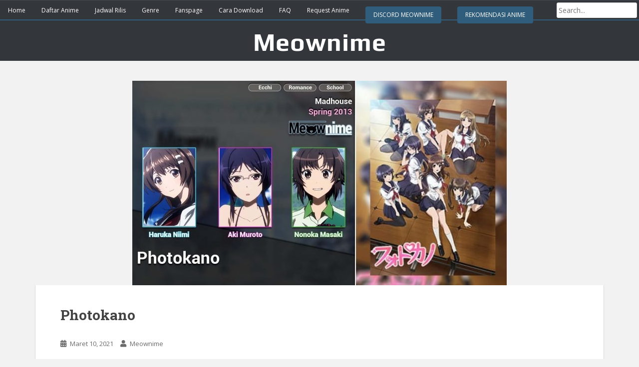

--- FILE ---
content_type: text/html; charset=UTF-8
request_url: https://midori.meownime.io/photokano-bd-sub-indo
body_size: 20494
content:
<!doctype html>
<!--[if !IE]>
<html class="no-js non-ie" lang="id"> <![endif]-->
<!--[if IE 7 ]>
<html class="no-js ie7" lang="id"> <![endif]-->
<!--[if IE 8 ]>
<html class="no-js ie8" lang="id"> <![endif]-->
<!--[if IE 9 ]>
<html class="no-js ie9" lang="id"> <![endif]-->
<!--[if gt IE 9]>
<html class="no-js" lang="id"> <!--<![endif]-->

<meta name='robots' content='index, follow, max-image-preview:large, max-snippet:-1, max-video-preview:-1' />

	<!-- This site is optimized with the Yoast SEO Premium plugin v19.5 (Yoast SEO v23.5) - https://yoast.com/wordpress/plugins/seo/ -->
	<title>Download Anime Photokano BD Batch Sub Indo - Meownime</title><link rel="preload" as="style" href="https://fonts.googleapis.com/css?family=Open%20Sans%3A400italic%2C400%2C600%2C700%7CRoboto%20Slab%3A400%2C300%2C700&#038;display=swap" /><link rel="stylesheet" href="https://fonts.googleapis.com/css?family=Open%20Sans%3A400italic%2C400%2C600%2C700%7CRoboto%20Slab%3A400%2C300%2C700&#038;display=swap" media="print" onload="this.media='all'" /><noscript><link rel="stylesheet" href="https://fonts.googleapis.com/css?family=Open%20Sans%3A400italic%2C400%2C600%2C700%7CRoboto%20Slab%3A400%2C300%2C700&#038;display=swap" /></noscript>
	<link rel="canonical" href="https://midori.meownime.io/photokano-bd-sub-indo" />
	<meta property="og:locale" content="id_ID" />
	<meta property="og:type" content="article" />
	<meta property="og:title" content="Photokano" />
	<meta property="og:description" content="Ceritanya berkisah tentang seorang cowok SMA bernama Maeda Kazuya, yang mendapat hadiah kamera DSLR dari ayahnya. Berkat kamera itu, kepribadiannya mulai berubah menjadi lebih aktif dalam bersosialisasi dan lebih aktif juga dalam mendekati cewek-cewek, baik yang dia kenal maupun tidak. Karena berambisi ingin menjadi fotografer yang baik, dia direkrut oleh Klub Fotografi di mana anggota-anggotanya [&hellip;]" />
	<meta property="og:url" content="https://midori.meownime.io/photokano-bd-sub-indo" />
	<meta property="og:site_name" content="Meownime" />
	<meta property="article:published_time" content="2021-03-10T15:19:42+00:00" />
	<meta property="article:modified_time" content="2021-05-17T00:58:44+00:00" />
	<meta property="og:image" content="https://midori.meownime.io/wp-content/uploads/2021/03/Photokano.jpg" />
	<meta property="og:image:width" content="1920" />
	<meta property="og:image:height" content="1080" />
	<meta property="og:image:type" content="image/jpeg" />
	<meta name="author" content="Meownime" />
	<meta name="twitter:card" content="summary_large_image" />
	<meta name="twitter:label1" content="Ditulis oleh" />
	<meta name="twitter:data1" content="Meownime" />
	<meta name="twitter:label2" content="Estimasi waktu membaca" />
	<meta name="twitter:data2" content="2 menit" />
	<script type="application/ld+json" class="yoast-schema-graph">{"@context":"https://schema.org","@graph":[{"@type":"Article","@id":"https://midori.meownime.io/photokano-bd-sub-indo#article","isPartOf":{"@id":"https://midori.meownime.io/photokano-bd-sub-indo"},"author":{"name":"Meownime","@id":"https://midori.meownime.io/#/schema/person/b125bdadd80b8f218238376141355c6e"},"headline":"Photokano","datePublished":"2021-03-10T15:19:42+00:00","dateModified":"2021-05-17T00:58:44+00:00","mainEntityOfPage":{"@id":"https://midori.meownime.io/photokano-bd-sub-indo"},"wordCount":107,"commentCount":0,"publisher":{"@id":"https://midori.meownime.io/#/schema/person/b125bdadd80b8f218238376141355c6e"},"image":{"@id":"https://midori.meownime.io/photokano-bd-sub-indo#primaryimage"},"thumbnailUrl":"https://midori.meownime.io/wp-content/uploads/2021/03/Photokano.jpg","keywords":["batch"],"articleSection":["batch"],"inLanguage":"id","potentialAction":[{"@type":"CommentAction","name":"Comment","target":["https://midori.meownime.io/photokano-bd-sub-indo#respond"]}]},{"@type":"WebPage","@id":"https://midori.meownime.io/photokano-bd-sub-indo","url":"https://midori.meownime.io/photokano-bd-sub-indo","name":"Download Anime Photokano BD Batch Sub Indo - Meownime","isPartOf":{"@id":"https://midori.meownime.io/#website"},"primaryImageOfPage":{"@id":"https://midori.meownime.io/photokano-bd-sub-indo#primaryimage"},"image":{"@id":"https://midori.meownime.io/photokano-bd-sub-indo#primaryimage"},"thumbnailUrl":"https://midori.meownime.io/wp-content/uploads/2021/03/Photokano.jpg","datePublished":"2021-03-10T15:19:42+00:00","dateModified":"2021-05-17T00:58:44+00:00","breadcrumb":{"@id":"https://midori.meownime.io/photokano-bd-sub-indo#breadcrumb"},"inLanguage":"id","potentialAction":[{"@type":"ReadAction","target":["https://midori.meownime.io/photokano-bd-sub-indo"]}]},{"@type":"ImageObject","inLanguage":"id","@id":"https://midori.meownime.io/photokano-bd-sub-indo#primaryimage","url":"https://midori.meownime.io/wp-content/uploads/2021/03/Photokano.jpg","contentUrl":"https://midori.meownime.io/wp-content/uploads/2021/03/Photokano.jpg","width":1920,"height":1080},{"@type":"BreadcrumbList","@id":"https://midori.meownime.io/photokano-bd-sub-indo#breadcrumb","itemListElement":[{"@type":"ListItem","position":1,"name":"Home","item":"https://midori.meownime.io/"},{"@type":"ListItem","position":2,"name":"Photokano"}]},{"@type":"WebSite","@id":"https://midori.meownime.io/#website","url":"https://midori.meownime.io/","name":"Meownime","description":"Portal Download Anime Sub Indo","publisher":{"@id":"https://midori.meownime.io/#/schema/person/b125bdadd80b8f218238376141355c6e"},"potentialAction":[{"@type":"SearchAction","target":{"@type":"EntryPoint","urlTemplate":"https://midori.meownime.io/?s={search_term_string}"},"query-input":{"@type":"PropertyValueSpecification","valueRequired":true,"valueName":"search_term_string"}}],"inLanguage":"id"},{"@type":["Person","Organization"],"@id":"https://midori.meownime.io/#/schema/person/b125bdadd80b8f218238376141355c6e","name":"Meownime","image":{"@type":"ImageObject","inLanguage":"id","@id":"https://midori.meownime.io/#/schema/person/image/","url":"https://secure.gravatar.com/avatar/78a85f0aae4d363e95eeb703a3c6d618?s=96&d=wavatar&r=g","contentUrl":"https://secure.gravatar.com/avatar/78a85f0aae4d363e95eeb703a3c6d618?s=96&d=wavatar&r=g","caption":"Meownime"},"logo":{"@id":"https://midori.meownime.io/#/schema/person/image/"},"url":"https://midori.meownime.io/author/meownime"}]}</script>
	<!-- / Yoast SEO Premium plugin. -->


<link rel='dns-prefetch' href='//fonts.googleapis.com' />
<link href='https://fonts.gstatic.com' crossorigin rel='preconnect' />
<link rel="alternate" type="application/rss+xml" title="Meownime &raquo; Feed" href="https://midori.meownime.io/feed" />
<link rel="alternate" type="application/rss+xml" title="Meownime &raquo; Umpan Komentar" href="https://midori.meownime.io/comments/feed" />
<link rel="alternate" type="application/rss+xml" title="Meownime &raquo; Photokano Umpan Komentar" href="https://midori.meownime.io/photokano-bd-sub-indo/feed" />
<style id='wp-emoji-styles-inline-css' type='text/css'>

	img.wp-smiley, img.emoji {
		display: inline !important;
		border: none !important;
		box-shadow: none !important;
		height: 1em !important;
		width: 1em !important;
		margin: 0 0.07em !important;
		vertical-align: -0.1em !important;
		background: none !important;
		padding: 0 !important;
	}
</style>
<link rel='stylesheet' id='wp-block-library-css' href='https://midori.meownime.io/wp-includes/css/dist/block-library/style.min.css?ver=6.4.7' type='text/css' media='all' />
<style id='classic-theme-styles-inline-css' type='text/css'>
/*! This file is auto-generated */
.wp-block-button__link{color:#fff;background-color:#32373c;border-radius:9999px;box-shadow:none;text-decoration:none;padding:calc(.667em + 2px) calc(1.333em + 2px);font-size:1.125em}.wp-block-file__button{background:#32373c;color:#fff;text-decoration:none}
</style>
<style id='global-styles-inline-css' type='text/css'>
body{--wp--preset--color--black: #000000;--wp--preset--color--cyan-bluish-gray: #abb8c3;--wp--preset--color--white: #ffffff;--wp--preset--color--pale-pink: #f78da7;--wp--preset--color--vivid-red: #cf2e2e;--wp--preset--color--luminous-vivid-orange: #ff6900;--wp--preset--color--luminous-vivid-amber: #fcb900;--wp--preset--color--light-green-cyan: #7bdcb5;--wp--preset--color--vivid-green-cyan: #00d084;--wp--preset--color--pale-cyan-blue: #8ed1fc;--wp--preset--color--vivid-cyan-blue: #0693e3;--wp--preset--color--vivid-purple: #9b51e0;--wp--preset--gradient--vivid-cyan-blue-to-vivid-purple: linear-gradient(135deg,rgba(6,147,227,1) 0%,rgb(155,81,224) 100%);--wp--preset--gradient--light-green-cyan-to-vivid-green-cyan: linear-gradient(135deg,rgb(122,220,180) 0%,rgb(0,208,130) 100%);--wp--preset--gradient--luminous-vivid-amber-to-luminous-vivid-orange: linear-gradient(135deg,rgba(252,185,0,1) 0%,rgba(255,105,0,1) 100%);--wp--preset--gradient--luminous-vivid-orange-to-vivid-red: linear-gradient(135deg,rgba(255,105,0,1) 0%,rgb(207,46,46) 100%);--wp--preset--gradient--very-light-gray-to-cyan-bluish-gray: linear-gradient(135deg,rgb(238,238,238) 0%,rgb(169,184,195) 100%);--wp--preset--gradient--cool-to-warm-spectrum: linear-gradient(135deg,rgb(74,234,220) 0%,rgb(151,120,209) 20%,rgb(207,42,186) 40%,rgb(238,44,130) 60%,rgb(251,105,98) 80%,rgb(254,248,76) 100%);--wp--preset--gradient--blush-light-purple: linear-gradient(135deg,rgb(255,206,236) 0%,rgb(152,150,240) 100%);--wp--preset--gradient--blush-bordeaux: linear-gradient(135deg,rgb(254,205,165) 0%,rgb(254,45,45) 50%,rgb(107,0,62) 100%);--wp--preset--gradient--luminous-dusk: linear-gradient(135deg,rgb(255,203,112) 0%,rgb(199,81,192) 50%,rgb(65,88,208) 100%);--wp--preset--gradient--pale-ocean: linear-gradient(135deg,rgb(255,245,203) 0%,rgb(182,227,212) 50%,rgb(51,167,181) 100%);--wp--preset--gradient--electric-grass: linear-gradient(135deg,rgb(202,248,128) 0%,rgb(113,206,126) 100%);--wp--preset--gradient--midnight: linear-gradient(135deg,rgb(2,3,129) 0%,rgb(40,116,252) 100%);--wp--preset--font-size--small: 13px;--wp--preset--font-size--medium: 20px;--wp--preset--font-size--large: 36px;--wp--preset--font-size--x-large: 42px;--wp--preset--spacing--20: 0.44rem;--wp--preset--spacing--30: 0.67rem;--wp--preset--spacing--40: 1rem;--wp--preset--spacing--50: 1.5rem;--wp--preset--spacing--60: 2.25rem;--wp--preset--spacing--70: 3.38rem;--wp--preset--spacing--80: 5.06rem;--wp--preset--shadow--natural: 6px 6px 9px rgba(0, 0, 0, 0.2);--wp--preset--shadow--deep: 12px 12px 50px rgba(0, 0, 0, 0.4);--wp--preset--shadow--sharp: 6px 6px 0px rgba(0, 0, 0, 0.2);--wp--preset--shadow--outlined: 6px 6px 0px -3px rgba(255, 255, 255, 1), 6px 6px rgba(0, 0, 0, 1);--wp--preset--shadow--crisp: 6px 6px 0px rgba(0, 0, 0, 1);}:where(.is-layout-flex){gap: 0.5em;}:where(.is-layout-grid){gap: 0.5em;}body .is-layout-flow > .alignleft{float: left;margin-inline-start: 0;margin-inline-end: 2em;}body .is-layout-flow > .alignright{float: right;margin-inline-start: 2em;margin-inline-end: 0;}body .is-layout-flow > .aligncenter{margin-left: auto !important;margin-right: auto !important;}body .is-layout-constrained > .alignleft{float: left;margin-inline-start: 0;margin-inline-end: 2em;}body .is-layout-constrained > .alignright{float: right;margin-inline-start: 2em;margin-inline-end: 0;}body .is-layout-constrained > .aligncenter{margin-left: auto !important;margin-right: auto !important;}body .is-layout-constrained > :where(:not(.alignleft):not(.alignright):not(.alignfull)){max-width: var(--wp--style--global--content-size);margin-left: auto !important;margin-right: auto !important;}body .is-layout-constrained > .alignwide{max-width: var(--wp--style--global--wide-size);}body .is-layout-flex{display: flex;}body .is-layout-flex{flex-wrap: wrap;align-items: center;}body .is-layout-flex > *{margin: 0;}body .is-layout-grid{display: grid;}body .is-layout-grid > *{margin: 0;}:where(.wp-block-columns.is-layout-flex){gap: 2em;}:where(.wp-block-columns.is-layout-grid){gap: 2em;}:where(.wp-block-post-template.is-layout-flex){gap: 1.25em;}:where(.wp-block-post-template.is-layout-grid){gap: 1.25em;}.has-black-color{color: var(--wp--preset--color--black) !important;}.has-cyan-bluish-gray-color{color: var(--wp--preset--color--cyan-bluish-gray) !important;}.has-white-color{color: var(--wp--preset--color--white) !important;}.has-pale-pink-color{color: var(--wp--preset--color--pale-pink) !important;}.has-vivid-red-color{color: var(--wp--preset--color--vivid-red) !important;}.has-luminous-vivid-orange-color{color: var(--wp--preset--color--luminous-vivid-orange) !important;}.has-luminous-vivid-amber-color{color: var(--wp--preset--color--luminous-vivid-amber) !important;}.has-light-green-cyan-color{color: var(--wp--preset--color--light-green-cyan) !important;}.has-vivid-green-cyan-color{color: var(--wp--preset--color--vivid-green-cyan) !important;}.has-pale-cyan-blue-color{color: var(--wp--preset--color--pale-cyan-blue) !important;}.has-vivid-cyan-blue-color{color: var(--wp--preset--color--vivid-cyan-blue) !important;}.has-vivid-purple-color{color: var(--wp--preset--color--vivid-purple) !important;}.has-black-background-color{background-color: var(--wp--preset--color--black) !important;}.has-cyan-bluish-gray-background-color{background-color: var(--wp--preset--color--cyan-bluish-gray) !important;}.has-white-background-color{background-color: var(--wp--preset--color--white) !important;}.has-pale-pink-background-color{background-color: var(--wp--preset--color--pale-pink) !important;}.has-vivid-red-background-color{background-color: var(--wp--preset--color--vivid-red) !important;}.has-luminous-vivid-orange-background-color{background-color: var(--wp--preset--color--luminous-vivid-orange) !important;}.has-luminous-vivid-amber-background-color{background-color: var(--wp--preset--color--luminous-vivid-amber) !important;}.has-light-green-cyan-background-color{background-color: var(--wp--preset--color--light-green-cyan) !important;}.has-vivid-green-cyan-background-color{background-color: var(--wp--preset--color--vivid-green-cyan) !important;}.has-pale-cyan-blue-background-color{background-color: var(--wp--preset--color--pale-cyan-blue) !important;}.has-vivid-cyan-blue-background-color{background-color: var(--wp--preset--color--vivid-cyan-blue) !important;}.has-vivid-purple-background-color{background-color: var(--wp--preset--color--vivid-purple) !important;}.has-black-border-color{border-color: var(--wp--preset--color--black) !important;}.has-cyan-bluish-gray-border-color{border-color: var(--wp--preset--color--cyan-bluish-gray) !important;}.has-white-border-color{border-color: var(--wp--preset--color--white) !important;}.has-pale-pink-border-color{border-color: var(--wp--preset--color--pale-pink) !important;}.has-vivid-red-border-color{border-color: var(--wp--preset--color--vivid-red) !important;}.has-luminous-vivid-orange-border-color{border-color: var(--wp--preset--color--luminous-vivid-orange) !important;}.has-luminous-vivid-amber-border-color{border-color: var(--wp--preset--color--luminous-vivid-amber) !important;}.has-light-green-cyan-border-color{border-color: var(--wp--preset--color--light-green-cyan) !important;}.has-vivid-green-cyan-border-color{border-color: var(--wp--preset--color--vivid-green-cyan) !important;}.has-pale-cyan-blue-border-color{border-color: var(--wp--preset--color--pale-cyan-blue) !important;}.has-vivid-cyan-blue-border-color{border-color: var(--wp--preset--color--vivid-cyan-blue) !important;}.has-vivid-purple-border-color{border-color: var(--wp--preset--color--vivid-purple) !important;}.has-vivid-cyan-blue-to-vivid-purple-gradient-background{background: var(--wp--preset--gradient--vivid-cyan-blue-to-vivid-purple) !important;}.has-light-green-cyan-to-vivid-green-cyan-gradient-background{background: var(--wp--preset--gradient--light-green-cyan-to-vivid-green-cyan) !important;}.has-luminous-vivid-amber-to-luminous-vivid-orange-gradient-background{background: var(--wp--preset--gradient--luminous-vivid-amber-to-luminous-vivid-orange) !important;}.has-luminous-vivid-orange-to-vivid-red-gradient-background{background: var(--wp--preset--gradient--luminous-vivid-orange-to-vivid-red) !important;}.has-very-light-gray-to-cyan-bluish-gray-gradient-background{background: var(--wp--preset--gradient--very-light-gray-to-cyan-bluish-gray) !important;}.has-cool-to-warm-spectrum-gradient-background{background: var(--wp--preset--gradient--cool-to-warm-spectrum) !important;}.has-blush-light-purple-gradient-background{background: var(--wp--preset--gradient--blush-light-purple) !important;}.has-blush-bordeaux-gradient-background{background: var(--wp--preset--gradient--blush-bordeaux) !important;}.has-luminous-dusk-gradient-background{background: var(--wp--preset--gradient--luminous-dusk) !important;}.has-pale-ocean-gradient-background{background: var(--wp--preset--gradient--pale-ocean) !important;}.has-electric-grass-gradient-background{background: var(--wp--preset--gradient--electric-grass) !important;}.has-midnight-gradient-background{background: var(--wp--preset--gradient--midnight) !important;}.has-small-font-size{font-size: var(--wp--preset--font-size--small) !important;}.has-medium-font-size{font-size: var(--wp--preset--font-size--medium) !important;}.has-large-font-size{font-size: var(--wp--preset--font-size--large) !important;}.has-x-large-font-size{font-size: var(--wp--preset--font-size--x-large) !important;}
.wp-block-navigation a:where(:not(.wp-element-button)){color: inherit;}
:where(.wp-block-post-template.is-layout-flex){gap: 1.25em;}:where(.wp-block-post-template.is-layout-grid){gap: 1.25em;}
:where(.wp-block-columns.is-layout-flex){gap: 2em;}:where(.wp-block-columns.is-layout-grid){gap: 2em;}
.wp-block-pullquote{font-size: 1.5em;line-height: 1.6;}
</style>
<link rel='stylesheet' id='wpdiscuz-frontend-css-css' href='https://midori.meownime.io/wp-content/plugins/wpdiscuz/themes/default/style.css?ver=7.3.9' type='text/css' media='all' />
<style id='wpdiscuz-frontend-css-inline-css' type='text/css'>
 #wpdcom .wpd-blog-administrator .wpd-comment-label{color:#ffffff;background-color:#00B38F;border:none}#wpdcom .wpd-blog-administrator .wpd-comment-author, #wpdcom .wpd-blog-administrator .wpd-comment-author a{color:#00B38F}#wpdcom.wpd-layout-1 .wpd-comment .wpd-blog-administrator .wpd-avatar img{border-color:#00B38F}#wpdcom.wpd-layout-2 .wpd-comment.wpd-reply .wpd-comment-wrap.wpd-blog-administrator{border-left:3px solid #00B38F}#wpdcom.wpd-layout-2 .wpd-comment .wpd-blog-administrator .wpd-avatar img{border-bottom-color:#00B38F}#wpdcom.wpd-layout-3 .wpd-blog-administrator .wpd-comment-subheader{border-top:1px dashed #00B38F}#wpdcom.wpd-layout-3 .wpd-reply .wpd-blog-administrator .wpd-comment-right{border-left:1px solid #00B38F}#wpdcom .wpd-blog-editor .wpd-comment-label{color:#ffffff;background-color:#00B38F;border:none}#wpdcom .wpd-blog-editor .wpd-comment-author, #wpdcom .wpd-blog-editor .wpd-comment-author a{color:#00B38F}#wpdcom.wpd-layout-1 .wpd-comment .wpd-blog-editor .wpd-avatar img{border-color:#00B38F}#wpdcom.wpd-layout-2 .wpd-comment.wpd-reply .wpd-comment-wrap.wpd-blog-editor{border-left:3px solid #00B38F}#wpdcom.wpd-layout-2 .wpd-comment .wpd-blog-editor .wpd-avatar img{border-bottom-color:#00B38F}#wpdcom.wpd-layout-3 .wpd-blog-editor .wpd-comment-subheader{border-top:1px dashed #00B38F}#wpdcom.wpd-layout-3 .wpd-reply .wpd-blog-editor .wpd-comment-right{border-left:1px solid #00B38F}#wpdcom .wpd-blog-author .wpd-comment-label{color:#ffffff;background-color:#00B38F;border:none}#wpdcom .wpd-blog-author .wpd-comment-author, #wpdcom .wpd-blog-author .wpd-comment-author a{color:#00B38F}#wpdcom.wpd-layout-1 .wpd-comment .wpd-blog-author .wpd-avatar img{border-color:#00B38F}#wpdcom.wpd-layout-2 .wpd-comment .wpd-blog-author .wpd-avatar img{border-bottom-color:#00B38F}#wpdcom.wpd-layout-3 .wpd-blog-author .wpd-comment-subheader{border-top:1px dashed #00B38F}#wpdcom.wpd-layout-3 .wpd-reply .wpd-blog-author .wpd-comment-right{border-left:1px solid #00B38F}#wpdcom .wpd-blog-contributor .wpd-comment-label{color:#ffffff;background-color:#00B38F;border:none}#wpdcom .wpd-blog-contributor .wpd-comment-author, #wpdcom .wpd-blog-contributor .wpd-comment-author a{color:#00B38F}#wpdcom.wpd-layout-1 .wpd-comment .wpd-blog-contributor .wpd-avatar img{border-color:#00B38F}#wpdcom.wpd-layout-2 .wpd-comment .wpd-blog-contributor .wpd-avatar img{border-bottom-color:#00B38F}#wpdcom.wpd-layout-3 .wpd-blog-contributor .wpd-comment-subheader{border-top:1px dashed #00B38F}#wpdcom.wpd-layout-3 .wpd-reply .wpd-blog-contributor .wpd-comment-right{border-left:1px solid #00B38F}#wpdcom .wpd-blog-subscriber .wpd-comment-label{color:#ffffff;background-color:#00B38F;border:none}#wpdcom .wpd-blog-subscriber .wpd-comment-author, #wpdcom .wpd-blog-subscriber .wpd-comment-author a{color:#00B38F}#wpdcom.wpd-layout-2 .wpd-comment .wpd-blog-subscriber .wpd-avatar img{border-bottom-color:#00B38F}#wpdcom.wpd-layout-3 .wpd-blog-subscriber .wpd-comment-subheader{border-top:1px dashed #00B38F}#wpdcom .wpd-blog-wpseo_manager .wpd-comment-label{color:#ffffff;background-color:#00B38F;border:none}#wpdcom .wpd-blog-wpseo_manager .wpd-comment-author, #wpdcom .wpd-blog-wpseo_manager .wpd-comment-author a{color:#00B38F}#wpdcom.wpd-layout-1 .wpd-comment .wpd-blog-wpseo_manager .wpd-avatar img{border-color:#00B38F}#wpdcom.wpd-layout-2 .wpd-comment .wpd-blog-wpseo_manager .wpd-avatar img{border-bottom-color:#00B38F}#wpdcom.wpd-layout-3 .wpd-blog-wpseo_manager .wpd-comment-subheader{border-top:1px dashed #00B38F}#wpdcom.wpd-layout-3 .wpd-reply .wpd-blog-wpseo_manager .wpd-comment-right{border-left:1px solid #00B38F}#wpdcom .wpd-blog-wpseo_editor .wpd-comment-label{color:#ffffff;background-color:#00B38F;border:none}#wpdcom .wpd-blog-wpseo_editor .wpd-comment-author, #wpdcom .wpd-blog-wpseo_editor .wpd-comment-author a{color:#00B38F}#wpdcom.wpd-layout-1 .wpd-comment .wpd-blog-wpseo_editor .wpd-avatar img{border-color:#00B38F}#wpdcom.wpd-layout-2 .wpd-comment .wpd-blog-wpseo_editor .wpd-avatar img{border-bottom-color:#00B38F}#wpdcom.wpd-layout-3 .wpd-blog-wpseo_editor .wpd-comment-subheader{border-top:1px dashed #00B38F}#wpdcom.wpd-layout-3 .wpd-reply .wpd-blog-wpseo_editor .wpd-comment-right{border-left:1px solid #00B38F}#wpdcom .wpd-blog-post_author .wpd-comment-label{color:#ffffff;background-color:#00B38F;border:none}#wpdcom .wpd-blog-post_author .wpd-comment-author, #wpdcom .wpd-blog-post_author .wpd-comment-author a{color:#00B38F}#wpdcom .wpd-blog-post_author .wpd-avatar img{border-color:#00B38F}#wpdcom.wpd-layout-1 .wpd-comment .wpd-blog-post_author .wpd-avatar img{border-color:#00B38F}#wpdcom.wpd-layout-2 .wpd-comment.wpd-reply .wpd-comment-wrap.wpd-blog-post_author{border-left:3px solid #00B38F}#wpdcom.wpd-layout-2 .wpd-comment .wpd-blog-post_author .wpd-avatar img{border-bottom-color:#00B38F}#wpdcom.wpd-layout-3 .wpd-blog-post_author .wpd-comment-subheader{border-top:1px dashed #00B38F}#wpdcom.wpd-layout-3 .wpd-reply .wpd-blog-post_author .wpd-comment-right{border-left:1px solid #00B38F}#wpdcom .wpd-blog-guest .wpd-comment-label{color:#ffffff;background-color:#00B38F;border:none}#wpdcom .wpd-blog-guest .wpd-comment-author, #wpdcom .wpd-blog-guest .wpd-comment-author a{color:#00B38F}#wpdcom.wpd-layout-3 .wpd-blog-guest .wpd-comment-subheader{border-top:1px dashed #00B38F}#comments, #respond, .comments-area, #wpdcom{}#wpdcom .ql-editor > *{color:#777777}#wpdcom .ql-editor::before{}#wpdcom .ql-toolbar{border:1px solid #DDDDDD;border-top:none}#wpdcom .ql-container{border:1px solid #DDDDDD;border-bottom:none}#wpdcom .wpd-form-row .wpdiscuz-item input[type="text"], #wpdcom .wpd-form-row .wpdiscuz-item input[type="email"], #wpdcom .wpd-form-row .wpdiscuz-item input[type="url"], #wpdcom .wpd-form-row .wpdiscuz-item input[type="color"], #wpdcom .wpd-form-row .wpdiscuz-item input[type="date"], #wpdcom .wpd-form-row .wpdiscuz-item input[type="datetime"], #wpdcom .wpd-form-row .wpdiscuz-item input[type="datetime-local"], #wpdcom .wpd-form-row .wpdiscuz-item input[type="month"], #wpdcom .wpd-form-row .wpdiscuz-item input[type="number"], #wpdcom .wpd-form-row .wpdiscuz-item input[type="time"], #wpdcom textarea, #wpdcom select{border:1px solid #DDDDDD;color:#777777}#wpdcom .wpd-form-row .wpdiscuz-item textarea{border:1px solid #DDDDDD}#wpdcom input::placeholder, #wpdcom textarea::placeholder, #wpdcom input::-moz-placeholder, #wpdcom textarea::-webkit-input-placeholder{}#wpdcom .wpd-comment-text{color:#777777}#wpdcom .wpd-thread-head .wpd-thread-info{border-bottom:2px solid #00B38F}#wpdcom .wpd-thread-head .wpd-thread-info.wpd-reviews-tab svg{fill:#00B38F}#wpdcom .wpd-thread-head .wpdiscuz-user-settings{border-bottom:2px solid #00B38F}#wpdcom .wpd-thread-head .wpdiscuz-user-settings:hover{color:#00B38F}#wpdcom .wpd-comment .wpd-follow-link:hover{color:#00B38F}#wpdcom .wpd-comment-status .wpd-sticky{color:#00B38F}#wpdcom .wpd-thread-filter .wpdf-active{color:#00B38F;border-bottom-color:#00B38F}#wpdcom .wpd-comment-info-bar{border:1px dashed #33c3a6;background:#e6f8f4}#wpdcom .wpd-comment-info-bar .wpd-current-view i{color:#00B38F}#wpdcom .wpd-filter-view-all:hover{background:#00B38F}#wpdcom .wpdiscuz-item .wpdiscuz-rating > label{color:#DDDDDD}#wpdcom .wpdiscuz-item .wpdiscuz-rating:not(:checked) > label:hover, .wpdiscuz-rating:not(:checked) > label:hover ~ label{}#wpdcom .wpdiscuz-item .wpdiscuz-rating > input ~ label:hover, #wpdcom .wpdiscuz-item .wpdiscuz-rating > input:not(:checked) ~ label:hover ~ label, #wpdcom .wpdiscuz-item .wpdiscuz-rating > input:not(:checked) ~ label:hover ~ label{color:#FFED85}#wpdcom .wpdiscuz-item .wpdiscuz-rating > input:checked ~ label:hover, #wpdcom .wpdiscuz-item .wpdiscuz-rating > input:checked ~ label:hover, #wpdcom .wpdiscuz-item .wpdiscuz-rating > label:hover ~ input:checked ~ label, #wpdcom .wpdiscuz-item .wpdiscuz-rating > input:checked + label:hover ~ label, #wpdcom .wpdiscuz-item .wpdiscuz-rating > input:checked ~ label:hover ~ label, .wpd-custom-field .wcf-active-star, #wpdcom .wpdiscuz-item .wpdiscuz-rating > input:checked ~ label{color:#FFD700}#wpd-post-rating .wpd-rating-wrap .wpd-rating-stars svg .wpd-star{fill:#DDDDDD}#wpd-post-rating .wpd-rating-wrap .wpd-rating-stars svg .wpd-active{fill:#FFD700}#wpd-post-rating .wpd-rating-wrap .wpd-rate-starts svg .wpd-star{fill:#DDDDDD}#wpd-post-rating .wpd-rating-wrap .wpd-rate-starts:hover svg .wpd-star{fill:#FFED85}#wpd-post-rating.wpd-not-rated .wpd-rating-wrap .wpd-rate-starts svg:hover ~ svg .wpd-star{fill:#DDDDDD}.wpdiscuz-post-rating-wrap .wpd-rating .wpd-rating-wrap .wpd-rating-stars svg .wpd-star{fill:#DDDDDD}.wpdiscuz-post-rating-wrap .wpd-rating .wpd-rating-wrap .wpd-rating-stars svg .wpd-active{fill:#FFD700}#wpdcom .wpd-comment .wpd-follow-active{color:#ff7a00}#wpdcom .page-numbers{color:#555;border:#555 1px solid}#wpdcom span.current{background:#555}#wpdcom.wpd-layout-1 .wpd-new-loaded-comment > .wpd-comment-wrap > .wpd-comment-right{background:#FFFAD6}#wpdcom.wpd-layout-2 .wpd-new-loaded-comment.wpd-comment > .wpd-comment-wrap > .wpd-comment-right{background:#FFFAD6}#wpdcom.wpd-layout-2 .wpd-new-loaded-comment.wpd-comment.wpd-reply > .wpd-comment-wrap > .wpd-comment-right{background:transparent}#wpdcom.wpd-layout-2 .wpd-new-loaded-comment.wpd-comment.wpd-reply > .wpd-comment-wrap{background:#FFFAD6}#wpdcom.wpd-layout-3 .wpd-new-loaded-comment.wpd-comment > .wpd-comment-wrap > .wpd-comment-right{background:#FFFAD6}#wpdcom .wpd-follow:hover i, #wpdcom .wpd-unfollow:hover i, #wpdcom .wpd-comment .wpd-follow-active:hover i{color:#00B38F}#wpdcom .wpdiscuz-readmore{cursor:pointer;color:#00B38F}.wpd-custom-field .wcf-pasiv-star, #wpcomm .wpdiscuz-item .wpdiscuz-rating > label{color:#DDDDDD}.wpd-wrapper .wpd-list-item.wpd-active{border-top:3px solid #00B38F}#wpdcom.wpd-layout-2 .wpd-comment.wpd-reply.wpd-unapproved-comment .wpd-comment-wrap{border-left:3px solid #FFFAD6}#wpdcom.wpd-layout-3 .wpd-comment.wpd-reply.wpd-unapproved-comment .wpd-comment-right{border-left:1px solid #FFFAD6}#wpdcom .wpd-prim-button{background-color:#555555;color:#FFFFFF}#wpdcom .wpd_label__check i.wpdicon-on{color:#555555;border:1px solid #aaaaaa}#wpd-bubble-wrapper #wpd-bubble-all-comments-count{color:#1DB99A}#wpd-bubble-wrapper > div{background-color:#1DB99A}#wpd-bubble-wrapper > #wpd-bubble #wpd-bubble-add-message{background-color:#1DB99A}#wpd-bubble-wrapper > #wpd-bubble #wpd-bubble-add-message::before{border-left-color:#1DB99A;border-right-color:#1DB99A}#wpd-bubble-wrapper.wpd-right-corner > #wpd-bubble #wpd-bubble-add-message::before{border-left-color:#1DB99A;border-right-color:#1DB99A}.wpd-inline-icon-wrapper path.wpd-inline-icon-first{fill:#1DB99A}.wpd-inline-icon-count{background-color:#1DB99A}.wpd-inline-icon-count::before{border-right-color:#1DB99A}.wpd-inline-form-wrapper::before{border-bottom-color:#1DB99A}.wpd-inline-form-question{background-color:#1DB99A}.wpd-inline-form{background-color:#1DB99A}.wpd-last-inline-comments-wrapper{border-color:#1DB99A}.wpd-last-inline-comments-wrapper::before{border-bottom-color:#1DB99A}.wpd-last-inline-comments-wrapper .wpd-view-all-inline-comments{background:#1DB99A}.wpd-last-inline-comments-wrapper .wpd-view-all-inline-comments:hover,.wpd-last-inline-comments-wrapper .wpd-view-all-inline-comments:active,.wpd-last-inline-comments-wrapper .wpd-view-all-inline-comments:focus{background-color:#1DB99A}#wpdcom .ql-snow .ql-tooltip[data-mode="link"]::before{content:"Enter link:"}#wpdcom .ql-snow .ql-tooltip.ql-editing a.ql-action::after{content:"Save"}.comments-area{width:auto}
</style>
<link rel='stylesheet' id='wpdiscuz-fa-css' href='https://midori.meownime.io/wp-content/plugins/wpdiscuz/assets/third-party/font-awesome-5.13.0/css/fa.min.css?ver=7.3.9' type='text/css' media='all' />
<link rel='stylesheet' id='wpdiscuz-combo-css-css' href='https://midori.meownime.io/wp-content/plugins/wpdiscuz/assets/css/wpdiscuz-combo.min.css?ver=6.4.7' type='text/css' media='all' />
<link rel='stylesheet' id='wp-pagenavi-css' href='https://midori.meownime.io/wp-content/plugins/wp-pagenavi/pagenavi-css.css?ver=2.70' type='text/css' media='all' />
<link rel='stylesheet' id='sparkling-bootstrap-css' href='https://midori.meownime.io/wp-content/themes/sparkling/assets/css/bootstrap.min.css?ver=6.4.7' type='text/css' media='all' />
<link rel='stylesheet' id='sparkling-icons-css' href='https://midori.meownime.io/wp-content/themes/sparkling/assets/css/fontawesome-all.min.css?ver=5.1.1.' type='text/css' media='all' />

<link rel='stylesheet' id='sparkling-style-css' href='https://midori.meownime.io/wp-content/themes/sparkling/style.css?ver=2.4.2' type='text/css' media='all' />
<link rel='stylesheet' id='extend-css-css' href='https://midori.meownime.io/wp-content/themes/sparkling/style_extend.css?ver=6.4.7' type='text/css' media='all' />
<script type="text/javascript" src="https://midori.meownime.io/wp-includes/js/jquery/jquery.min.js?ver=3.7.1" id="jquery-core-js"></script>
<script type="text/javascript" src="https://midori.meownime.io/wp-includes/js/jquery/jquery-migrate.min.js?ver=3.4.1" id="jquery-migrate-js"></script>
<script type="text/javascript" src="https://midori.meownime.io/wp-content/themes/sparkling/assets/js/vendor/bootstrap.min.js?ver=6.4.7" id="sparkling-bootstrapjs-js"></script>
<script type="text/javascript" src="https://midori.meownime.io/wp-content/themes/sparkling/assets/js/functions.js?ver=20180503" id="sparkling-functions-js"></script>
<link rel="https://api.w.org/" href="https://midori.meownime.io/wp-json/" /><link rel="alternate" type="application/json" href="https://midori.meownime.io/wp-json/wp/v2/posts/985" /><link rel="EditURI" type="application/rsd+xml" title="RSD" href="https://midori.meownime.io/xmlrpc.php?rsd" />
<meta name="generator" content="WordPress 6.4.7" />
<link rel='shortlink' href='https://midori.meownime.io/?p=985' />
<link rel="alternate" type="application/json+oembed" href="https://midori.meownime.io/wp-json/oembed/1.0/embed?url=https%3A%2F%2Fmidori.meownime.io%2Fphotokano-bd-sub-indo" />
<link rel="alternate" type="text/xml+oembed" href="https://midori.meownime.io/wp-json/oembed/1.0/embed?url=https%3A%2F%2Fmidori.meownime.io%2Fphotokano-bd-sub-indo&#038;format=xml" />
<!-- HFCM by 99 Robots - Snippet # 2: Histats -->
<!-- Histats.com  START  (aync)-->
<script type="text/javascript">var _Hasync= _Hasync|| [];
_Hasync.push(['Histats.start', '1,4377359,4,0,0,0,00010000']);
_Hasync.push(['Histats.fasi', '1']);
_Hasync.push(['Histats.track_hits', '']);
(function() {
var hs = document.createElement('script'); hs.type = 'text/javascript'; hs.async = true;
hs.src = ('//s10.histats.com/js15_as.js');
(document.getElementsByTagName('head')[0] || document.getElementsByTagName('body')[0]).appendChild(hs);
})();</script>
<noscript><a href="/" target="_blank" data-wpel-link="internal"><img  src="//sstatic1.histats.com/0.gif?4377359&101" alt="" border="0"></a></noscript>
<!-- Histats.com  END  -->
<!-- /end HFCM by 99 Robots -->
<script type="text/javascript">//<![CDATA[
  function external_links_in_new_windows_loop() {
    if (!document.links) {
      document.links = document.getElementsByTagName('a');
    }
    var change_link = false;
    var force = '';
    var ignore = '';

    for (var t=0; t<document.links.length; t++) {
      var all_links = document.links[t];
      change_link = false;
      
      if(document.links[t].hasAttribute('onClick') == false) {
        // forced if the address starts with http (or also https), but does not link to the current domain
        if(all_links.href.search(/^http/) != -1 && all_links.href.search('midori.meownime.io') == -1 && all_links.href.search(/^#/) == -1) {
          // console.log('Changed ' + all_links.href);
          change_link = true;
        }
          
        if(force != '' && all_links.href.search(force) != -1) {
          // forced
          // console.log('force ' + all_links.href);
          change_link = true;
        }
        
        if(ignore != '' && all_links.href.search(ignore) != -1) {
          // console.log('ignore ' + all_links.href);
          // ignored
          change_link = false;
        }

        if(change_link == true) {
          // console.log('Changed ' + all_links.href);
          document.links[t].setAttribute('onClick', 'javascript:window.open(\''+all_links.href+'\'); return false;');
          document.links[t].removeAttribute('target');
        }
      }
    }
  }
  
  // Load
  function external_links_in_new_windows_load(func)
  {  
    var oldonload = window.onload;
    if (typeof window.onload != 'function'){
      window.onload = func;
    } else {
      window.onload = function(){
        oldonload();
        func();
      }
    }
  }

  external_links_in_new_windows_load(external_links_in_new_windows_loop);
  //]]></script>

<style type="text/css"></style><link rel="pingback" href="https://midori.meownime.io/xmlrpc.php">		<style type="text/css">
				.navbar > .container .navbar-brand {
			color: #dadada;
		}
		</style>
	<link rel="icon" href="https://midori.meownime.io/wp-content/uploads/2020/05/cropped-android-icon-192x192-1-60x60.png" sizes="32x32" />
<link rel="icon" href="https://midori.meownime.io/wp-content/uploads/2020/05/cropped-android-icon-192x192-1-300x300.png" sizes="192x192" />
<link rel="apple-touch-icon" href="https://midori.meownime.io/wp-content/uploads/2020/05/cropped-android-icon-192x192-1-300x300.png" />
<meta name="msapplication-TileImage" content="https://midori.meownime.io/wp-content/uploads/2020/05/cropped-android-icon-192x192-1-300x300.png" />
<head>
	
<meta charset="UTF-8">
<meta name="viewport" content="width=device-width, initial-scale=1">
<meta name="theme-color" content="">
<meta name="keywords" content="Meownime, meowstream, batch, Download, mp4, mkv, 240p, 360p, 480p, 720p, sub, indo" />
<link rel="profile" href="https://gmpg.org/xfn/11">
	<meta name="msvalidate.01" content="0D6F7EB519E414DCF6255ECC97B6CCC2" />
	<meta name="p:domain_verify" content="c3b03531951721fd9d08ee86c10c75de"/>
	<meta name="google-site-verification" content="Qe4MRQn-X0LDC6I0EMJakycm9BGdgIdjjZKUUuBl74c" />                
	
	<!-- Global site tag (gtag.js) - Google Analytics -->
<script async src="https://www.googletagmanager.com/gtag/js?id=UA-149269563-2"></script>
<script>
  window.dataLayer = window.dataLayer || [];
  function gtag(){dataLayer.push(arguments);}
  gtag('js', new Date());

  gtag('config', 'UA-149269563-2');
</script>

	
<script type="text/javascript" src="//ajax.googleapis.com/ajax/libs/jquery/1.12.0/jquery.min.js"></script>
	<style type="text/css">
		/*.dlx ul {display:none;}*/
		.dlx h4 span {margin-left:10px;}
	</style>
	
</head>
<body data-rsssl=1 class="post-template-default single single-post postid-985 single-format-standard group-blog">
<script type="text/javascript">
if(localStorage.getItem('theme-mode')=='darkmode'){document.body.classList.add("dark")}else{document.body.classList.remove("dark")}
$(document).ready(function(){'darkmode'==localStorage.getItem('theme-mode')&&(jQuery("input[name=flip-checkbox]").prop("checked",!0))})
$(document).ready(function(){$(".ms").click(function(){$(".searchx").toggleClass("mse")}),$(".expand").click(function(){$(".megavid").toggleClass("xp"),$(".pd-expand").toggleClass("sxp")}),$("#shadow").css("height",$(document).height()).hide(),$(".light").click(function(){$("#shadow").toggle(),$("#shadow").is(":hidden")?$(this).html("<i class='dashicons dashicons-lightbulb'></i> \t\t\t<span>Turn off Light</span>").removeClass("turnedOff"):$(this).html("<i class='dashicons dashicons-lightbulb'></i> \t\t\t<span>Turn on Light</span>").addClass("turnedOff")}),$(window).scroll(function(){100<$(this).scrollTop()?$(".scrollToTop").fadeIn():$(".scrollToTop").fadeOut()}),$(".scrollToTop").click(function(){return $("html, body").animate({scrollTop:0},800),!1})});
</script>

<a class="sr-only sr-only-focusable" href="#content">Skip to main content</a>
<div id="page" class="hfeed site">

	<header id="masthead" class="site-header" role="banner">
		<nav id="main-menu">
			<div class="menu-header-container"><ul id="menu-menu" class="menu"><li id="menu-item-7" class="menu-item menu-item-type-custom menu-item-object-custom menu-item-7"><a href="/" data-wpel-link="internal">Home</a></li>
<li id="menu-item-11032" class="menu-item menu-item-type-post_type menu-item-object-page menu-item-11032"><a href="https://midori.meownime.io/anime-list-baru" data-wpel-link="internal">Daftar Anime</a></li>
<li id="menu-item-26" class="menu-item menu-item-type-post_type menu-item-object-page menu-item-26"><a href="https://midori.meownime.io/jadwal-rilis" data-wpel-link="internal">Jadwal Rilis</a></li>
<li id="menu-item-25" class="menu-item menu-item-type-post_type menu-item-object-page menu-item-25"><a href="https://midori.meownime.io/genre" data-wpel-link="internal">Genre</a></li>
<li id="menu-item-28" class="menu-item menu-item-type-custom menu-item-object-custom menu-item-28"><a href="https://www.facebook.com/Meownime-100214535046587/" data-wpel-link="external" rel="nofollow external noopener noreferrer">Fanspage</a></li>
<li id="menu-item-4072" class="menu-item menu-item-type-post_type menu-item-object-page menu-item-4072"><a href="https://midori.meownime.io/cara-download-anime" data-wpel-link="internal">Cara Download</a></li>
<li id="menu-item-24" class="menu-item menu-item-type-post_type menu-item-object-page menu-item-24"><a href="https://midori.meownime.io/solusi-masalah-file-batch" data-wpel-link="internal">FAQ</a></li>
<li id="menu-item-9363" class="menu-item menu-item-type-post_type menu-item-object-page menu-item-9363"><a href="https://midori.meownime.io/request-anime" data-wpel-link="internal">Request Anime</a></li>
<li id="menu-item-5367" class="menu-item menu-item-type-custom menu-item-object-custom menu-item-5367"><a href="https://midori.meownime.io/gabung-ke-grup-whatsapp-meownime-sub-indo" data-wpel-link="internal"><button id="notify-me">Discord Meownime</button></a></li>
<li id="menu-item-9364" class="menu-item menu-item-type-custom menu-item-object-custom menu-item-9364"><a href="https://midori.meownime.io/rekomendasi-anime" data-wpel-link="internal"><button id="notify-me">Rekomendasi Anime</button></a></li>
</ul></div>	
			<ul><div class="search"><form action="/" id="form" method="get"> 
			<input id="s" type="text" placeholder="Search..." name="s"></form></div></ul><div class="clear"></div></nav>
<div id="datafetch" class="susu" style="display:none"></div>
		<!-- <div class="container masthead-container"> -->
 			<div class="site-branding">
								<div id="text-title-desc">
				<h1 class="site-title meow-font"><a href="https://midori.meownime.io/" title="Meownime" rel="home" data-wpel-link="internal">Meownime</a></h1>
				<h2 class="site-description"></h2>
				</div>
		<!--	</div>	-->
			
		</div>	
		<div class='clear'>
</div>
	</header><!-- #masthead -->
	

	
	<div id="content" class="site-content">

		<div class="top-section">
								</div>

		<div class="container main-content-area">
					<div class="row full-width">
				<div class="main-content-inner col-sm-12 col-md-8">

	<div id="primary" class="content-area">
		<main id="main" class="site-main" role="main">

		
	<article id="post-985" class="post-985 post type-post status-publish format-standard has-post-thumbnail hentry category-batch tag-batch genres-ecchi genres-romance genres-school type-tv seasons-spring-2013 studio-madhouse">
	<img width="750" height="410" src="https://midori.meownime.io/wp-content/uploads/2021/03/Photokano-750x410.jpg" class="single-featured wp-post-image" alt="" decoding="async" fetchpriority="high" srcset="https://midori.meownime.io/wp-content/uploads/2021/03/Photokano-750x410.jpg 750w, https://midori.meownime.io/wp-content/uploads/2021/03/Photokano-1140x624.jpg 1140w" sizes="(max-width: 750px) 100vw, 750px" />	<div class="post-inner-content">
		<header class="entry-header page-header">

			<h1 class="entry-title ">Photokano</h1>

			<div class="entry-meta">
				<span class="posted-on"><i class="fa fa-calendar-alt"></i> <a href="https://midori.meownime.io/photokano-bd-sub-indo" rel="bookmark" data-wpel-link="internal"><time class="entry-date published" datetime="2021-03-10T22:19:42+07:00">Maret 10, 2021</time><time class="updated" datetime="2021-05-17T07:58:44+07:00">Mei 17, 2021</time></a></span><span class="byline"> <i class="fa fa-user"></i> <span class="author vcard"><a class="url fn n" href="https://midori.meownime.io/author/meownime" data-wpel-link="internal">Meownime</a></span></span>				<div class="alert alert-info" style="margin-top: 20px">
	<p>Download Anime Photokano BD Sub Indo 240p 360p 720p 1080p MP4 MKV di <span style="color: #DA4453;">
		<a href="https://meownime.moe" data-wpel-link="external" rel="nofollow external noopener noreferrer">Meownime</a></span></p>
</div>			</div><!-- .entry-meta -->
		</header><!-- .entry-header -->
		<div class="entry-content">
<table class=" table table-hover" style="width:100%">
	
<tr style="text-align:center;"><td bgcolor="#33363b"><span style="color: #FFFFFF;"><b>Detail Photokano BD</b></span></td></tr>
</table>
<ul>
<li><strong>Judul Anime : </strong>Photokano BD</li>
<li><strong>Judul Alternatif : </strong>Photo Kano</li>
<li><strong>Tipe Anime : </strong><a href="https://midori.meownime.io/type/tv" rel="tag" data-wpel-link="internal">TV</a></li>
<li><strong>Status Anime : </strong>Finished Airing</li>
<li class="Episodex"><strong>Jumlah Episode : </strong>13</li>
<li><strong>Musim Rilis : </strong>Spring 2013</li>
<li><strong>Tanggal Tayang: </strong>Unknown</li>
<li class="Studiox"><strong>Studio yang Memproduksi : </strong><a href="https://midori.meownime.io/studio/madhouse" rel="tag" data-wpel-link="internal">Madhouse</a></li>
<li><strong>Durasi per Episode : </strong>23 min. per ep.</li>
<li class="Genrex"><strong>Genre : </strong><a href="https://midori.meownime.io/genres/ecchi" rel="tag" data-wpel-link="internal">Ecchi</a>, <a href="https://midori.meownime.io/genres/romance" rel="tag" data-wpel-link="internal">Romance</a>, <a href="https://midori.meownime.io/genres/school" rel="tag" data-wpel-link="internal">School</a></li>
<li class="Scorex"><strong>Skor di MyAnimeList : </strong>6.30</li>
</ul>

<table class=" table table-hover" style="width:100%">
<tr style="text-align:center;"><td bgcolor="#33363b"><span style="color: #FFFFFF;"><b>Informasi Photokano BD</b></span></td></tr>
</table>
<p>Ceritanya berkisah tentang seorang cowok SMA bernama Maeda Kazuya, yang mendapat hadiah kamera DSLR dari ayahnya.</p>
<p>Berkat kamera itu, kepribadiannya mulai berubah menjadi lebih aktif dalam bersosialisasi dan lebih aktif juga dalam mendekati cewek-cewek, baik yang dia kenal maupun tidak.</p>
<p>Karena berambisi ingin menjadi fotografer yang baik, dia direkrut oleh Klub Fotografi di mana anggota-anggotanya punya skill fotografi yang tinggi, namun bejatnya keterlaluan.</p>
<p>Maka dimulailah cerita Kazuya bersama dengan cewek-cewek cantik yang ia dekati.</p>
<h2>Main Character</h2>
<figure id="attachment_15379" class="thumbnail wp-caption aligncenter" style="width: 235px"><img decoding="async" class="size-full wp-image-15379" src="https://midori.meownime.io/wp-content/uploads/2021/03/Haruka-Niimi.jpg" alt="Haruka Niimi" width="225" height="350" srcset="https://midori.meownime.io/wp-content/uploads/2021/03/Haruka-Niimi.jpg 225w, https://midori.meownime.io/wp-content/uploads/2021/03/Haruka-Niimi-193x300.jpg 193w" sizes="(max-width: 225px) 100vw, 225px" /><figcaption class="caption wp-caption-text"><strong>Haruka Niimi</strong></figcaption></figure>
<figure id="attachment_15378" class="thumbnail wp-caption aligncenter" style="width: 235px"><img decoding="async" class="size-full wp-image-15378" src="https://midori.meownime.io/wp-content/uploads/2021/03/Aki-Muroto.jpg" alt="Aki Muroto" width="225" height="350" srcset="https://midori.meownime.io/wp-content/uploads/2021/03/Aki-Muroto.jpg 225w, https://midori.meownime.io/wp-content/uploads/2021/03/Aki-Muroto-193x300.jpg 193w" sizes="(max-width: 225px) 100vw, 225px" /><figcaption class="caption wp-caption-text"><strong>Aki Muroto</strong></figcaption></figure>
<figure id="attachment_15380" class="thumbnail wp-caption aligncenter" style="width: 235px"><img loading="lazy" decoding="async" class="size-full wp-image-15380" src="https://midori.meownime.io/wp-content/uploads/2021/03/Nonoka-Masaki.jpg" alt="Nonoka Masaki" width="225" height="350" srcset="https://midori.meownime.io/wp-content/uploads/2021/03/Nonoka-Masaki.jpg 225w, https://midori.meownime.io/wp-content/uploads/2021/03/Nonoka-Masaki-193x300.jpg 193w" sizes="(max-width: 225px) 100vw, 225px" /><figcaption class="caption wp-caption-text"><strong>Nonoka Masaki</strong></figcaption></figure>
<h2>Trailer Photokano BD</h2>
<p><center><iframe loading="lazy" src="https://www.youtube.com/embed/O-p4V0dchlY" width="560" height="315" frameborder="0" allowfullscreen="allowfullscreen"></iframe></center></p>
<div id="gtx-trans" style="position: absolute; left: 433px; top: 1330.7px;">
<div class="gtx-trans-icon"></div>
</div>
			
<table class=" table table-hover" style="width:100%">
<tr style="text-align:center;"><td bgcolor="#33363b"><span style="color: #FFFFFF;"><b>Download Photokano BD Subtitle Indonesia</b></span></td></tr>
</table> 
			
<div class="dlx">
<h4 class="title-dl-anime">Photokano Episode 1</h4>
<div class="dl-content-for">
<div class="reso">
<p><strong>360p</strong><a href="https://www71.zippyshare.com/v/8veinVvF/file.html" target="_self" rel="external noopener noreferrer nofollow" data-wpel-link="external">Zippyshare</a></p>
</div>
<div class="reso">
<p><strong>480p</strong><a href="https://www41.zippyshare.com/v/w6eWZZJ5/file.html" target="_self" rel="external noopener noreferrer nofollow" data-wpel-link="external">Zippyshare</a></p>
</div>
<div class="reso">
<p><strong>720p</strong><a href="https://www27.zippyshare.com/v/Mk51cM83/file.html" target="_self" rel="external noopener noreferrer nofollow" data-wpel-link="external">Zippyshare</a></p>
</div>
</div>
<h4 class="title-dl-anime">Photokano Episode 2</h4>
<div class="dl-content-for">
<div class="reso">
<p><strong>360p</strong><a href="https://www71.zippyshare.com/v/Cwo07xID/file.html" target="_self" rel="external noopener noreferrer nofollow" data-wpel-link="external">Zippyshare</a></p>
</div>
<div class="reso">
<p><strong>480p</strong><a href="https://www41.zippyshare.com/v/H5NEPYyH/file.html" target="_self" rel="external noopener noreferrer nofollow" data-wpel-link="external">Zippyshare</a></p>
</div>
<div class="reso">
<p><strong>720p</strong><a href="https://www27.zippyshare.com/v/1f5SyIe9/file.html" target="_self" rel="external noopener noreferrer nofollow" data-wpel-link="external">Zippyshare</a></p>
</div>
</div>
<h4 class="title-dl-anime">Photokano Episode 3</h4>
<div class="dl-content-for">
<div class="reso">
<p><strong>360p</strong><a href="https://www71.zippyshare.com/v/oRUx6v08/file.html" target="_self" rel="external noopener noreferrer nofollow" data-wpel-link="external">Zippyshare</a></p>
</div>
<div class="reso">
<p><strong>480p</strong><a href="https://www41.zippyshare.com/v/lnvUoZyo/file.html" target="_self" rel="external noopener noreferrer nofollow" data-wpel-link="external">Zippyshare</a></p>
</div>
<div class="reso">
<p><strong>720p</strong><a href="https://www27.zippyshare.com/v/EhAg4foH/file.html" target="_self" rel="external noopener noreferrer nofollow" data-wpel-link="external">Zippyshare</a></p>
</div>
</div>
<h4 class="title-dl-anime">Photokano Episode 4</h4>
<div class="dl-content-for">
<div class="reso">
<p><strong>360p</strong><a href="https://www71.zippyshare.com/v/9yyBrBXk/file.html" target="_self" rel="external noopener noreferrer nofollow" data-wpel-link="external">Zippyshare</a></p>
</div>
<div class="reso">
<p><strong>480p</strong><a href="https://www41.zippyshare.com/v/1XJuCftK/file.html" target="_self" rel="external noopener noreferrer nofollow" data-wpel-link="external">Zippyshare</a></p>
</div>
<div class="reso">
<p><strong>720p</strong><a href="https://www27.zippyshare.com/v/t9KDnCmA/file.html" target="_self" rel="external noopener noreferrer nofollow" data-wpel-link="external">Zippyshare</a></p>
</div>
</div>
<h4 class="title-dl-anime">Photokano Episode 5</h4>
<div class="dl-content-for">
<div class="reso">
<p><strong>360p</strong><a href="https://www71.zippyshare.com/v/MBhOrTwd/file.html" target="_self" rel="external noopener noreferrer nofollow" data-wpel-link="external">Zippyshare</a></p>
</div>
<div class="reso">
<p><strong>480p</strong><a href="https://www41.zippyshare.com/v/lFKOgezR/file.html" target="_self" rel="external noopener noreferrer nofollow" data-wpel-link="external">Zippyshare</a></p>
</div>
<div class="reso">
<p><strong>720p</strong><a href="https://www27.zippyshare.com/v/DLjBXb1F/file.html" target="_self" rel="external noopener noreferrer nofollow" data-wpel-link="external">Zippyshare</a></p>
</div>
</div>
<h4 class="title-dl-anime">Photokano Episode 6</h4>
<div class="dl-content-for">
<div class="reso">
<p><strong>360p</strong><a href="https://www71.zippyshare.com/v/pSQc7vq1/file.html" target="_self" rel="external noopener noreferrer nofollow" data-wpel-link="external">Zippyshare</a></p>
</div>
<div class="reso">
<p><strong>480p</strong><a href="https://www41.zippyshare.com/v/VMzt7crV/file.html" target="_self" rel="external noopener noreferrer nofollow" data-wpel-link="external">Zippyshare</a></p>
</div>
<div class="reso">
<p><strong>720p</strong><a href="https://www27.zippyshare.com/v/TTEpJyQ3/file.html" target="_self" rel="external noopener noreferrer nofollow" data-wpel-link="external">Zippyshare</a></p>
</div>
</div>
<h4 class="title-dl-anime">Photokano Episode 7</h4>
<div class="dl-content-for">
<div class="reso">
<p><strong>360p</strong><a href="https://www71.zippyshare.com/v/mJQptEOn/file.html" target="_self" rel="external noopener noreferrer nofollow" data-wpel-link="external">Zippyshare</a></p>
</div>
<div class="reso">
<p><strong>480p</strong><a href="https://www41.zippyshare.com/v/RT5TjDfQ/file.html" target="_self" rel="external noopener noreferrer nofollow" data-wpel-link="external">Zippyshare</a></p>
</div>
<div class="reso">
<p><strong>720p</strong><a href="https://www27.zippyshare.com/v/OpeWj4bj/file.html" target="_self" rel="external noopener noreferrer nofollow" data-wpel-link="external">Zippyshare</a></p>
</div>
</div>
<h4 class="title-dl-anime">Photokano Episode 8</h4>
<div class="dl-content-for">
<div class="reso">
<p><strong>360p</strong><a href="https://www71.zippyshare.com/v/ZMi6h11H/file.html" target="_self" rel="external noopener noreferrer nofollow" data-wpel-link="external">Zippyshare</a></p>
</div>
<div class="reso">
<p><strong>480p</strong><a href="https://www41.zippyshare.com/v/Bou80arm/file.html" target="_self" rel="external noopener noreferrer nofollow" data-wpel-link="external">Zippyshare</a></p>
</div>
<div class="reso">
<p><strong>720p</strong><a href="https://www27.zippyshare.com/v/emVtA2XD/file.html" target="_self" rel="external noopener noreferrer nofollow" data-wpel-link="external">Zippyshare</a></p>
</div>
</div>
<h4 class="title-dl-anime">Photokano Episode 9</h4>
<div class="dl-content-for">
<div class="reso">
<p><strong>360p</strong><a href="https://www71.zippyshare.com/v/IT4sLdaB/file.html" target="_self" rel="external noopener noreferrer nofollow" data-wpel-link="external">Zippyshare</a></p>
</div>
<div class="reso">
<p><strong>480p</strong><a href="https://www41.zippyshare.com/v/0B0SkU5y/file.html" target="_self" rel="external noopener noreferrer nofollow" data-wpel-link="external">Zippyshare</a></p>
</div>
<div class="reso">
<p><strong>720p</strong><a href="https://www27.zippyshare.com/v/XRBBzC9u/file.html" target="_self" rel="external noopener noreferrer nofollow" data-wpel-link="external">Zippyshare</a></p>
</div>
</div>
<h4 class="title-dl-anime">Photokano Episode 10</h4>
<div class="dl-content-for">
<div class="reso">
<p><strong>360p</strong><a href="https://www71.zippyshare.com/v/FnVy4tiL/file.html" target="_self" rel="external noopener noreferrer nofollow" data-wpel-link="external">Zippyshare</a></p>
</div>
<div class="reso">
<p><strong>480p</strong><a href="https://www41.zippyshare.com/v/WXoNYbXI/file.html" target="_self" rel="external noopener noreferrer nofollow" data-wpel-link="external">Zippyshare</a></p>
</div>
<div class="reso">
<p><strong>720p</strong><a href="https://www27.zippyshare.com/v/IAJLktHR/file.html" target="_self" rel="external noopener noreferrer nofollow" data-wpel-link="external">Zippyshare</a></p>
</div>
</div>
<h4 class="title-dl-anime">Photokano Episode 11</h4>
<div class="dl-content-for">
<div class="reso">
<p><strong>360p</strong><a href="https://www71.zippyshare.com/v/w7WgR2Su/file.html" target="_self" rel="external noopener noreferrer nofollow" data-wpel-link="external">Zippyshare</a></p>
</div>
<div class="reso">
<p><strong>480p</strong><a href="https://www41.zippyshare.com/v/rd09nEb3/file.html" target="_self" rel="external noopener noreferrer nofollow" data-wpel-link="external">Zippyshare</a></p>
</div>
<div class="reso">
<p><strong>720p</strong><a href="https://www27.zippyshare.com/v/onSzgFln/file.html" target="_self" rel="external noopener noreferrer nofollow" data-wpel-link="external">Zippyshare</a></p>
</div>
</div>
<h4 class="title-dl-anime">Photokano Episode 12</h4>
<div class="dl-content-for">
<div class="reso">
<p><strong>360p</strong><a href="https://www71.zippyshare.com/v/TumY29Id/file.html" target="_self" rel="external noopener noreferrer nofollow" data-wpel-link="external">Zippyshare</a></p>
</div>
<div class="reso">
<p><strong>480p</strong><a href="https://www41.zippyshare.com/v/04JCIVx4/file.html" target="_self" rel="external noopener noreferrer nofollow" data-wpel-link="external">Zippyshare</a></p>
</div>
<div class="reso">
<p><strong>720p</strong><a href="https://www27.zippyshare.com/v/KnWUmclh/file.html" target="_self" rel="external noopener noreferrer nofollow" data-wpel-link="external">Zippyshare</a></p>
</div>
</div>
<h4 class="title-dl-anime">Photokano Episode 13</h4>
<div class="dl-content-for">
<div class="reso">
<p><strong>360p</strong><a href="https://www71.zippyshare.com/v/uEjJt0GU/file.html" target="_self" rel="external noopener noreferrer nofollow" data-wpel-link="external">Zippyshare</a></p>
</div>
<div class="reso">
<p><strong>480p</strong><a href="https://www41.zippyshare.com/v/dvZtAxtJ/file.html" target="_self" rel="external noopener noreferrer nofollow" data-wpel-link="external">Zippyshare</a></p>
</div>
<div class="reso">
<p><strong>720p</strong><a href="https://www27.zippyshare.com/v/SyjzxEyf/file.html" target="_self" rel="external noopener noreferrer nofollow" data-wpel-link="external">Zippyshare</a></p>
</div>
</div>
<h4 style="text-align: center">Photokano BD Batch Meownime</h4>
<table class=" table table-hover" style="height: 57px" width="500">
<tbody>
<tr>
<td><strong>Mp4 360p</strong></td>
</tr>
<tr bgcolor="#eee">
<td><a href="https://acefile.co/f/25325577/meownime-moe_photokano_bd_-_360p-rar" target="_blank" rel="noopener nofollow external noreferrer" data-wpel-link="external">Google Sharer</a> | <a href="https://files.im/p7s02vmenirk" target="_blank" rel="noopener nofollow external noreferrer" data-wpel-link="external">Files.im</a> | <a href="https://uptobox.com/5eowz7tk426b" target="_blank" rel="noopener nofollow external noreferrer" data-wpel-link="external">Uptobox</a></td>
</tr>
</tbody>
</table>
<table class=" table table-hover" style="height: 64px" width="498">
<tbody>
<tr>
<td><strong>Mkv 480p</strong></td>
</tr>
<tr bgcolor="#eee">
<td><a href="https://acefile.co/f/25325578/meownime-moe_photokano_bd_-_480p-rar" target="_blank" rel="noopener nofollow external noreferrer" data-wpel-link="external">Google Sharer</a> | <a href="https://files.im/51iol4cjpbgf" target="_blank" rel="noopener nofollow external noreferrer" data-wpel-link="external">Files.im</a> | <a href="https://uptobox.com/yuuhf0rsj5cn" target="_blank" rel="noopener nofollow external noreferrer" data-wpel-link="external">Uptobox</a></td>
</tr>
</tbody>
</table>
<table class=" table table-hover" style="height: 64px" width="500">
<tbody>
<tr>
<td><strong>Mkv 720p</strong></td>
</tr>
<tr bgcolor="#eee">
<td><a href="https://acefile.co/f/25325580/meownime-moe_photokano_bd_-_720p-rar" target="_blank" rel="noopener nofollow external noreferrer" data-wpel-link="external">Google Sharer</a> | <a href="https://files.im/tixt2xmvwrdv" target="_blank" rel="noopener nofollow external noreferrer" data-wpel-link="external">Files.im</a> | <a href="https://uptobox.com/n2tkl08xcq9u" target="_blank" rel="noopener nofollow external noreferrer" data-wpel-link="external">Uptobox</a></td>
</tr>
</tbody>
</table>
<p>&nbsp;</p>
</div>
			
		</div><!-- .entry-content -->

	</div>

			<div style="padding:3px;">	
		</div>
</article><!-- #post-## -->
			
		<div class="anu-ini-info">	

			<p><center><h3>Informasi</h3></center></p><br>
	<ul>
		
<li><p>Kenapa Subtitle Tidak Ada ? <strong><a href="https://meownime.moe/cara-mengatasi-subtitle-tidak-ada" data-wpel-link="external" rel="nofollow external noopener noreferrer">Klik Disini</a></strong> Untuk Mengatasinya</p></li>
<li><p>Untuk yang mengalami Error dalam mengekstak dan lainnya ikuti tutorial dihalaman <strong><a href="https://meownime.moe/solusi-masalah-file-batch/" data-wpel-link="external" rel="nofollow external noopener noreferrer">Solusi Masalah File Batch</a></strong></p></li>
<li><p>Apabila menemukan link atau video rusak, silakan lapor di halaman<strong><a href="https://meownime.moe/tempat-lapor-link-rusak/" data-wpel-link="external" rel="nofollow external noopener noreferrer"> Tempat Lapor Link Rusak</a></strong></p></li>
<li><p>Apabila mau request, silakan request  di halaman <strong><a href="https://meownime.moe/request-anime/" data-wpel-link="external" rel="nofollow external noopener noreferrer">Request Anime</a></strong></p></li>

	</ul>
	</div>
<style>
   .dlx {
        backgound: #ddd;
        padding: 3px
    }

    .dlx h4 {
        background: #c2382b;
        color: #fff;
        font-size: 14px;
        font-weight: 700;
        border-left: 6px solid #e4ab01;
        border-right: 6px solid #e4ab01;
        margin: 5px 0;
        padding: 8px
    }

    .dlx strong {
        background: #305d7b;
        padding: 3px 8px;
        margin-right: 1px;
        font-size: 12px;
        color: #fff;
        border-radius: 2px
    }

    .dlx a {
        padding: 3px 8px;
        color: #333;
        font-weight: 500;
        font-size: 15px;
        margin-right: 2px;
        border-radius: 2px;
        background: #FFF;
        border-left: 2px solid #eee;
        border-bottom: 2px solid #eee;
        transition: .02s;
        display: inline-block;
        text-decoration: none;
        }
    .dlx a:hover {
        background: #e4ab01;
        color#fff}
</style>	
 			
			    <div class="wpdiscuz_top_clearing"></div>
    <div id='comments' class='comments-area'><div id='respond' style='width: 0;height: 0;clear: both;margin: 0;padding: 0;'></div>    <div id="wpdcom" class="wpdiscuz_unauth wpd-default wpd-layout-1 wpd-comments-open">
                    <div class="wc_social_plugin_wrapper">
                            </div>
            <div class="wpd-form-wrap">
                <div class="wpd-form-head">
                                            <div class="wpd-sbs-toggle">
                            <i class="far fa-envelope"></i> <span class="wpd-sbs-title">Subscribe</span> <i class="fas fa-caret-down"></i>
                        </div>
                                            <div class="wpd-auth">
                                                <div class="wpd-login">
                                                    </div>
                    </div>
                </div>
                                                    <div class="wpdiscuz-subscribe-bar wpdiscuz-hidden">
                                                    <form action="https://midori.meownime.io/wp-admin/admin-ajax.php?action=wpdAddSubscription" method="post" id="wpdiscuz-subscribe-form">
                                <div class="wpdiscuz-subscribe-form-intro">Notify of </div>
                                <div class="wpdiscuz-subscribe-form-option" style="width:40%;">
                                    <select class="wpdiscuz_select" name="wpdiscuzSubscriptionType" >
                                                                                    <option value="post">new follow-up comments</option>
                                                                                                                                <option value="all_comment" >new replies to my comments</option>
                                                                                </select>
                                </div>
                                                                    <div class="wpdiscuz-item wpdiscuz-subscribe-form-email">
                                        <input  class="email" type="email" name="wpdiscuzSubscriptionEmail" required="required" value="" placeholder="Email"/>
                                    </div>
                                                                    <div class="wpdiscuz-subscribe-form-button">
                                    <input id="wpdiscuz_subscription_button" class="wpd-prim-button" type="submit" value="&rsaquo;" name="wpdiscuz_subscription_button" />
                                </div> 
                                <input type="hidden" id="wpdiscuz_subscribe_form_nonce" name="wpdiscuz_subscribe_form_nonce" value="4466c37d8e" /><input type="hidden" name="_wp_http_referer" value="/photokano-bd-sub-indo" />                            </form>
                                                </div>
                            <div class="wpd-form wpd-form-wrapper wpd-main-form-wrapper" id='wpd-main-form-wrapper-0_0'>
                                        <form class="wpd_comm_form wpd_main_comm_form" method="post" enctype="multipart/form-data">
                    <div class="wpd-field-comment">
                        <div class="wpdiscuz-item wc-field-textarea">
                            <div class="wpdiscuz-textarea-wrap ">
                                                                                                        <div class="wpd-avatar">
                                        <img alt='guest' src='https://secure.gravatar.com/avatar/?s=56&#038;d=wavatar&#038;r=g' srcset='https://secure.gravatar.com/avatar/?s=112&#038;d=wavatar&#038;r=g 2x' class='avatar avatar-56 photo avatar-default' height='56' width='56' loading='lazy' decoding='async'/>                                    </div>
                                                <div id="wpd-editor-wraper-0_0" style="display: none;">
                <div id="wpd-editor-char-counter-0_0" class="wpd-editor-char-counter"></div>
                <label style="display: none;" for="wc-textarea-0_0">Label</label>
                <textarea id="wc-textarea-0_0" required name="wc_comment" class="wc_comment wpd-field"></textarea>
                <div id="wpd-editor-0_0"></div>
                        <div id="wpd-editor-toolbar-0_0">
                            <button title="Bold" class="ql-bold"  ></button>
                                <button title="Italic" class="ql-italic"  ></button>
                                <button title="Underline" class="ql-underline"  ></button>
                                <button title="Strike" class="ql-strike"  ></button>
                                <button title="Ordered List" class="ql-list" value='ordered' ></button>
                                <button title="Unordered List" class="ql-list" value='bullet' ></button>
                                <button title="Blockquote" class="ql-blockquote"  ></button>
                                <button title="Code Block" class="ql-code-block"  ></button>
                                <button title="Link" class="ql-link"  ></button>
                                <button title="Source Code" class="ql-sourcecode"  data-wpde_button_name='sourcecode'>{}</button>
                                <button title="Spoiler" class="ql-spoiler"  data-wpde_button_name='spoiler'>[+]</button>
                            <div class="wpd-editor-buttons-right">
                <span class='wmu-upload-wrap' wpd-tooltip='Attach an image to this comment' wpd-tooltip-position='left'><label class='wmu-add'><i class='far fa-image'></i><input style='display:none;' class='wmu-add-files' type='file' name='wmu_files[]'  accept='image/*'/></label></span>            </div>
        </div>
                    </div>
                                        </div>
                        </div>
                    </div>
                    <div class="wpd-form-foot" style='display:none;'>
                        <div class="wpdiscuz-textarea-foot">
                                                        <div class="wpdiscuz-button-actions"><div class='wmu-action-wrap'><div class='wmu-tabs wmu-images-tab wmu-hide'></div></div></div>
                        </div>
                                <div class="wpd-form-row">
                    <div class="wpd-form-col-left">
                        <div class="wpdiscuz-item wc_name-wrapper wpd-has-icon">
                                    <div class="wpd-field-icon"><i class="fas fa-user"></i></div>
                                    <input id="wc_name-0_0" value="" required='required' aria-required='true' class="wc_name wpd-field" type="text" name="wc_name" placeholder="Name*" maxlength="50" pattern='.{3,50}' title="">
                <label for="wc_name-0_0" class="wpdlb">Name*</label>
                            </div>
                        <div class="wpdiscuz-item wc_email-wrapper wpd-has-icon">
                                    <div class="wpd-field-icon"><i class="fas fa-at"></i></div>
                                    <input id="wc_email-0_0" value="" required='required' aria-required='true' class="wc_email wpd-field" type="email" name="wc_email" placeholder="Email*" />
                <label for="wc_email-0_0" class="wpdlb">Email*</label>
                            </div>
                            <div class="wpdiscuz-item wc_website-wrapper wpd-has-icon">
                                            <div class="wpd-field-icon"><i class="fas fa-link"></i></div>
                                        <input id="wc_website-0_0" value="" class="wc_website wpd-field" type="text" name="wc_website" placeholder="Website" />
                    <label for="wc_website-0_0" class="wpdlb">Website</label>
                                    </div>
                        </div>
                <div class="wpd-form-col-right">
                    <div class="wc-field-submit">
                                            
                                            <label class="wpd_label" wpd-tooltip="Notify of new replies to this comment">
                            <input id="wc_notification_new_comment-0_0" class="wc_notification_new_comment-0_0 wpd_label__checkbox" value="comment" type="checkbox" name="wpdiscuz_notification_type" />
                            <span class="wpd_label__text">
                                <span class="wpd_label__check">
                                    <i class="fas fa-bell wpdicon wpdicon-on"></i>
                                    <i class="fas fa-bell-slash wpdicon wpdicon-off"></i>
                                </span>
                            </span>
                        </label>
                                                                <input id="wpd-field-submit-0_0" class="wc_comm_submit wpd_not_clicked wpd-prim-button" type="submit" name="submit" value="Post Comment" />
        </div>
                </div>
                    <div class="clearfix"></div>
        </div>
                            </div>
                                        <input type="hidden" class="wpdiscuz_unique_id" value="0_0" name="wpdiscuz_unique_id">
                </form>
                        </div>
                <div id="wpdiscuz_hidden_secondary_form" style="display: none;">
                    <div class="wpd-form wpd-form-wrapper wpd-secondary-form-wrapper" id='wpd-secondary-form-wrapper-wpdiscuzuniqueid' style='display: none;'>
                            <div class="wpd-secondary-forms-social-content"></div><div class="clearfix"></div>
                                        <form class="wpd_comm_form wpd-secondary-form-wrapper" method="post" enctype="multipart/form-data">
                    <div class="wpd-field-comment">
                        <div class="wpdiscuz-item wc-field-textarea">
                            <div class="wpdiscuz-textarea-wrap ">
                                                                                                        <div class="wpd-avatar">
                                        <img alt='guest' src='https://secure.gravatar.com/avatar/?s=56&#038;d=wavatar&#038;r=g' srcset='https://secure.gravatar.com/avatar/?s=112&#038;d=wavatar&#038;r=g 2x' class='avatar avatar-56 photo avatar-default' height='56' width='56' loading='lazy' decoding='async'/>                                    </div>
                                                <div id="wpd-editor-wraper-wpdiscuzuniqueid" style="display: none;">
                <div id="wpd-editor-char-counter-wpdiscuzuniqueid" class="wpd-editor-char-counter"></div>
                <label style="display: none;" for="wc-textarea-wpdiscuzuniqueid">Label</label>
                <textarea id="wc-textarea-wpdiscuzuniqueid" required name="wc_comment" class="wc_comment wpd-field"></textarea>
                <div id="wpd-editor-wpdiscuzuniqueid"></div>
                        <div id="wpd-editor-toolbar-wpdiscuzuniqueid">
                            <button title="Bold" class="ql-bold"  ></button>
                                <button title="Italic" class="ql-italic"  ></button>
                                <button title="Underline" class="ql-underline"  ></button>
                                <button title="Strike" class="ql-strike"  ></button>
                                <button title="Ordered List" class="ql-list" value='ordered' ></button>
                                <button title="Unordered List" class="ql-list" value='bullet' ></button>
                                <button title="Blockquote" class="ql-blockquote"  ></button>
                                <button title="Code Block" class="ql-code-block"  ></button>
                                <button title="Link" class="ql-link"  ></button>
                                <button title="Source Code" class="ql-sourcecode"  data-wpde_button_name='sourcecode'>{}</button>
                                <button title="Spoiler" class="ql-spoiler"  data-wpde_button_name='spoiler'>[+]</button>
                            <div class="wpd-editor-buttons-right">
                <span class='wmu-upload-wrap' wpd-tooltip='Attach an image to this comment' wpd-tooltip-position='left'><label class='wmu-add'><i class='far fa-image'></i><input style='display:none;' class='wmu-add-files' type='file' name='wmu_files[]'  accept='image/*'/></label></span>            </div>
        </div>
                    </div>
                                        </div>
                        </div>
                    </div>
                    <div class="wpd-form-foot" style='display:none;'>
                        <div class="wpdiscuz-textarea-foot">
                                                        <div class="wpdiscuz-button-actions"><div class='wmu-action-wrap'><div class='wmu-tabs wmu-images-tab wmu-hide'></div></div></div>
                        </div>
                                <div class="wpd-form-row">
                    <div class="wpd-form-col-left">
                        <div class="wpdiscuz-item wc_name-wrapper wpd-has-icon">
                                    <div class="wpd-field-icon"><i class="fas fa-user"></i></div>
                                    <input id="wc_name-wpdiscuzuniqueid" value="" required='required' aria-required='true' class="wc_name wpd-field" type="text" name="wc_name" placeholder="Name*" maxlength="50" pattern='.{3,50}' title="">
                <label for="wc_name-wpdiscuzuniqueid" class="wpdlb">Name*</label>
                            </div>
                        <div class="wpdiscuz-item wc_email-wrapper wpd-has-icon">
                                    <div class="wpd-field-icon"><i class="fas fa-at"></i></div>
                                    <input id="wc_email-wpdiscuzuniqueid" value="" required='required' aria-required='true' class="wc_email wpd-field" type="email" name="wc_email" placeholder="Email*" />
                <label for="wc_email-wpdiscuzuniqueid" class="wpdlb">Email*</label>
                            </div>
                            <div class="wpdiscuz-item wc_website-wrapper wpd-has-icon">
                                            <div class="wpd-field-icon"><i class="fas fa-link"></i></div>
                                        <input id="wc_website-wpdiscuzuniqueid" value="" class="wc_website wpd-field" type="text" name="wc_website" placeholder="Website" />
                    <label for="wc_website-wpdiscuzuniqueid" class="wpdlb">Website</label>
                                    </div>
                        </div>
                <div class="wpd-form-col-right">
                    <div class="wc-field-submit">
                                            
                                            <label class="wpd_label" wpd-tooltip="Notify of new replies to this comment">
                            <input id="wc_notification_new_comment-wpdiscuzuniqueid" class="wc_notification_new_comment-wpdiscuzuniqueid wpd_label__checkbox" value="comment" type="checkbox" name="wpdiscuz_notification_type" />
                            <span class="wpd_label__text">
                                <span class="wpd_label__check">
                                    <i class="fas fa-bell wpdicon wpdicon-on"></i>
                                    <i class="fas fa-bell-slash wpdicon wpdicon-off"></i>
                                </span>
                            </span>
                        </label>
                                                                <input id="wpd-field-submit-wpdiscuzuniqueid" class="wc_comm_submit wpd_not_clicked wpd-prim-button" type="submit" name="submit" value="Post Comment" />
        </div>
                </div>
                    <div class="clearfix"></div>
        </div>
                            </div>
                                        <input type="hidden" class="wpdiscuz_unique_id" value="wpdiscuzuniqueid" name="wpdiscuz_unique_id">
                </form>
                        </div>
                </div>
                    </div>
                        <div id="wpd-threads" class="wpd-thread-wrapper">
                <div class="wpd-thread-head">
                    <div class="wpd-thread-info " data-comments-count="0">
                        <span class='wpdtc' title='0'>0</span> Comments                    </div>
                                        <div class="wpd-space"></div>
                    <div class="wpd-thread-filter">
                                                    <div class="wpd-filter wpdf-reacted wpd_not_clicked" wpd-tooltip="Most reacted comment"><i class="fas fa-bolt"></i></div>
                                                        <div class="wpd-filter wpdf-hottest wpd_not_clicked" wpd-tooltip="Hottest comment thread"><i class="fas fa-fire"></i></div>
                                                </div>
                </div>
                <div class="wpd-comment-info-bar">
                    <div class="wpd-current-view"><i class="fas fa-quote-left"></i> Inline Feedbacks</div>
                    <div class="wpd-filter-view-all">View all comments</div>
                </div>
                                <div class="wpd-thread-list">
                    <!-- // From wpDiscuz's Caches // -->                    <div class="wpdiscuz-comment-pagination">
                                            </div>
                </div>
            </div>
                </div>
        </div>
    <div id="wpdiscuz-loading-bar" class="wpdiscuz-loading-bar-unauth"></div>
    <div id="wpdiscuz-comment-message" class="wpdiscuz-comment-message-unauth"></div>
    
		</main><!-- #main -->
	</div><!-- #primary -->

</div><!-- close .main-content-inner -->
<div id="secondary" class="widget-area col-sm-12 col-md-4" role="complementary">
	<div class="well">
				
			<aside id="search" class="widget widget_search">
				
<form role="search" method="get" class="form-search" action="https://midori.meownime.io/">
  <div class="input-group">
	  <label class="screen-reader-text" for="s">Mencari:</label>
	<input type="text" class="form-control search-query" placeholder="Cari &hellip;" value="" name="s" title="Mencari:" />
	<span class="input-group-btn">
	  <button type="submit" class="btn btn-default" name="submit" id="searchsubmit" value="Cari"><span class="glyphicon glyphicon-search"></span></button>
	</span>
  </div>
</form>
			</aside>

			<aside id="archives" class="widget">
				<h3 class="widget-title">Arsip</h3>
				<ul>
						<li><a href="https://midori.meownime.io/2026/01" data-wpel-link="internal">Januari 2026</a></li>
	<li><a href="https://midori.meownime.io/2025/12" data-wpel-link="internal">Desember 2025</a></li>
	<li><a href="https://midori.meownime.io/2025/09" data-wpel-link="internal">September 2025</a></li>
	<li><a href="https://midori.meownime.io/2025/08" data-wpel-link="internal">Agustus 2025</a></li>
	<li><a href="https://midori.meownime.io/2025/07" data-wpel-link="internal">Juli 2025</a></li>
	<li><a href="https://midori.meownime.io/2025/04" data-wpel-link="internal">April 2025</a></li>
	<li><a href="https://midori.meownime.io/2025/03" data-wpel-link="internal">Maret 2025</a></li>
	<li><a href="https://midori.meownime.io/2025/02" data-wpel-link="internal">Februari 2025</a></li>
	<li><a href="https://midori.meownime.io/2025/01" data-wpel-link="internal">Januari 2025</a></li>
	<li><a href="https://midori.meownime.io/2024/12" data-wpel-link="internal">Desember 2024</a></li>
	<li><a href="https://midori.meownime.io/2024/10" data-wpel-link="internal">Oktober 2024</a></li>
	<li><a href="https://midori.meownime.io/2024/09" data-wpel-link="internal">September 2024</a></li>
	<li><a href="https://midori.meownime.io/2024/07" data-wpel-link="internal">Juli 2024</a></li>
	<li><a href="https://midori.meownime.io/2024/06" data-wpel-link="internal">Juni 2024</a></li>
	<li><a href="https://midori.meownime.io/2024/05" data-wpel-link="internal">Mei 2024</a></li>
	<li><a href="https://midori.meownime.io/2024/04" data-wpel-link="internal">April 2024</a></li>
	<li><a href="https://midori.meownime.io/2024/03" data-wpel-link="internal">Maret 2024</a></li>
	<li><a href="https://midori.meownime.io/2024/02" data-wpel-link="internal">Februari 2024</a></li>
	<li><a href="https://midori.meownime.io/2024/01" data-wpel-link="internal">Januari 2024</a></li>
	<li><a href="https://midori.meownime.io/2023/12" data-wpel-link="internal">Desember 2023</a></li>
	<li><a href="https://midori.meownime.io/2023/11" data-wpel-link="internal">November 2023</a></li>
	<li><a href="https://midori.meownime.io/2023/10" data-wpel-link="internal">Oktober 2023</a></li>
	<li><a href="https://midori.meownime.io/2023/09" data-wpel-link="internal">September 2023</a></li>
	<li><a href="https://midori.meownime.io/2023/07" data-wpel-link="internal">Juli 2023</a></li>
	<li><a href="https://midori.meownime.io/2023/06" data-wpel-link="internal">Juni 2023</a></li>
	<li><a href="https://midori.meownime.io/2023/04" data-wpel-link="internal">April 2023</a></li>
	<li><a href="https://midori.meownime.io/2023/03" data-wpel-link="internal">Maret 2023</a></li>
	<li><a href="https://midori.meownime.io/2023/02" data-wpel-link="internal">Februari 2023</a></li>
	<li><a href="https://midori.meownime.io/2023/01" data-wpel-link="internal">Januari 2023</a></li>
	<li><a href="https://midori.meownime.io/2022/12" data-wpel-link="internal">Desember 2022</a></li>
	<li><a href="https://midori.meownime.io/2022/11" data-wpel-link="internal">November 2022</a></li>
	<li><a href="https://midori.meownime.io/2022/10" data-wpel-link="internal">Oktober 2022</a></li>
	<li><a href="https://midori.meownime.io/2022/09" data-wpel-link="internal">September 2022</a></li>
	<li><a href="https://midori.meownime.io/2022/08" data-wpel-link="internal">Agustus 2022</a></li>
	<li><a href="https://midori.meownime.io/2022/07" data-wpel-link="internal">Juli 2022</a></li>
	<li><a href="https://midori.meownime.io/2022/06" data-wpel-link="internal">Juni 2022</a></li>
	<li><a href="https://midori.meownime.io/2022/04" data-wpel-link="internal">April 2022</a></li>
	<li><a href="https://midori.meownime.io/2022/03" data-wpel-link="internal">Maret 2022</a></li>
	<li><a href="https://midori.meownime.io/2022/02" data-wpel-link="internal">Februari 2022</a></li>
	<li><a href="https://midori.meownime.io/2022/01" data-wpel-link="internal">Januari 2022</a></li>
	<li><a href="https://midori.meownime.io/2021/12" data-wpel-link="internal">Desember 2021</a></li>
	<li><a href="https://midori.meownime.io/2021/11" data-wpel-link="internal">November 2021</a></li>
	<li><a href="https://midori.meownime.io/2021/10" data-wpel-link="internal">Oktober 2021</a></li>
	<li><a href="https://midori.meownime.io/2021/09" data-wpel-link="internal">September 2021</a></li>
	<li><a href="https://midori.meownime.io/2021/08" data-wpel-link="internal">Agustus 2021</a></li>
	<li><a href="https://midori.meownime.io/2021/07" data-wpel-link="internal">Juli 2021</a></li>
	<li><a href="https://midori.meownime.io/2021/06" data-wpel-link="internal">Juni 2021</a></li>
	<li><a href="https://midori.meownime.io/2021/05" data-wpel-link="internal">Mei 2021</a></li>
	<li><a href="https://midori.meownime.io/2021/04" data-wpel-link="internal">April 2021</a></li>
	<li><a href="https://midori.meownime.io/2021/03" data-wpel-link="internal">Maret 2021</a></li>
	<li><a href="https://midori.meownime.io/2021/02" data-wpel-link="internal">Februari 2021</a></li>
	<li><a href="https://midori.meownime.io/2021/01" data-wpel-link="internal">Januari 2021</a></li>
	<li><a href="https://midori.meownime.io/2020/12" data-wpel-link="internal">Desember 2020</a></li>
	<li><a href="https://midori.meownime.io/2020/11" data-wpel-link="internal">November 2020</a></li>
	<li><a href="https://midori.meownime.io/2020/10" data-wpel-link="internal">Oktober 2020</a></li>
	<li><a href="https://midori.meownime.io/2020/09" data-wpel-link="internal">September 2020</a></li>
	<li><a href="https://midori.meownime.io/2020/08" data-wpel-link="internal">Agustus 2020</a></li>
	<li><a href="https://midori.meownime.io/2020/07" data-wpel-link="internal">Juli 2020</a></li>
	<li><a href="https://midori.meownime.io/2020/06" data-wpel-link="internal">Juni 2020</a></li>
	<li><a href="https://midori.meownime.io/2020/05" data-wpel-link="internal">Mei 2020</a></li>
	<li><a href="https://midori.meownime.io/2020/04" data-wpel-link="internal">April 2020</a></li>
	<li><a href="https://midori.meownime.io/2020/03" data-wpel-link="internal">Maret 2020</a></li>
	<li><a href="https://midori.meownime.io/2020/01" data-wpel-link="internal">Januari 2020</a></li>
	<li><a href="https://midori.meownime.io/2019/12" data-wpel-link="internal">Desember 2019</a></li>
	<li><a href="https://midori.meownime.io/2019/10" data-wpel-link="internal">Oktober 2019</a></li>
	<li><a href="https://midori.meownime.io/2019/09" data-wpel-link="internal">September 2019</a></li>
	<li><a href="https://midori.meownime.io/2019/07" data-wpel-link="internal">Juli 2019</a></li>
	<li><a href="https://midori.meownime.io/2012/05" data-wpel-link="internal">Mei 2012</a></li>
				</ul>
			</aside>

			<aside id="meta" class="widget">
				<h3 class="widget-title">Meta</h3>
				<ul>
										<li><a rel="nofollow" href="https://midori.meownime.io/himitsutobira" data-wpel-link="internal">Masuk</a></li>
									</ul>
			</aside>

			</div>
</div><!-- #secondary -->
		</div><!-- close .row -->
	</div><!-- close .container -->
</div><!-- close .site-content -->

	<div id="footer-area">
		<div class="container footer-inner">
			<div class="row">
				
				</div>
		</div>
<script type="text/javascript">

jQuery(function($){$('.quicktoggler input').on('click',function(e){if($(this).is(':checked')){$('body').addClass('dark');$('.switch input').each(function(item,key){$(this).prop('checked',!0)});localStorage.setItem('theme-mode','darkmode')}else{$('body').removeClass('dark');$('.switch input').each(function(item,key){$(this).prop('checked',!1)});localStorage.setItem('theme-mode','lightmode')}})});
</script>
		<footer id="colophon" class="site-footer" role="contentinfo">
			<div class="site-info container">
				
				<div class="bar"> <div class="container"> <div class="theme quicktoggler"> <span class="text">Change theme</span><label class="switch"> <input type="checkbox" name="flip-checkbox"> <span class="slider round"></span> </label> </div> </div> </div>
				<p>
					<h2>Meownime Official</h2></p>
		 Meownime adalah Situs download Anime Sub Indo episode dan batch mp4 dengan resolusi 240p 360p 480p 720p untuk Pengguna HP Android dan PC &copy; <a href="/" data-wpel-link="internal">Meownime</a> 
			

				<div class="row">
										<nav role="navigation" class="col-md-6">
											</nav>
					<div class="copyright col-md-6">
				 
				</div>
				</div>
			</div><!-- .site-info -->
			<div class="scroll-to-top"><i class="fa fa-angle-up"></i></div><!-- .scroll-to-top -->
				
		</footer><!-- #colophon -->
	</div>
</div><!-- #page -->












		<script type="text/javascript">
		  jQuery(document).ready(function ($) {
			if ($(window).width() >= 767) {
			  $('.navbar-nav > li.menu-item > a').click(function () {
				if ($(this).attr('target') !== '_blank') {
				  window.location = $(this).attr('href')
				}
			  })
			}
		  })
		</script>
	<!-- HFCM by 99 Robots - Snippet # 1: Safelink -->
<noscript>
<style>a{visibility:hidden !important;}.noscript{position:fixed;top:100px;text-align:center;width:100%;color:#FFF;background:red}</style>
<div class="noscript">Please Enable JavaScript</div>
</noscript>
<script src="https://lia.flashtik.com/wp-content/plugins/soralink/assets/js/soralink.js"></script>
<script>
var sora_included_links = "";
var sora_excluded_links = "m.meownime.ai, meownime.ai";
var sora_base_url = "https://lia.flashtik.com";
soralink.run();
</script>
<!-- /end HFCM by 99 Robots -->
<a href="javascript:void(0);" id="wpdUserContentInfoAnchor" style="display:none;" rel="#wpdUserContentInfo" data-wpd-lity="" data-wpel-link="internal">wpDiscuz</a><div id='wpdUserContentInfo' style='overflow:auto;background:#FDFDF6;padding:20px;width:600px;max-width:100%;border-radius:6px;' class='lity-hide'></div><div id='wpd-editor-source-code-wrapper-bg'></div><div id='wpd-editor-source-code-wrapper'><textarea id='wpd-editor-source-code'></textarea><button id='wpd-insert-source-code'>Insert</button><input type='hidden' id='wpd-editor-uid' /></div><script type="text/javascript" id="wpdiscuz-combo-js-js-extra">
/* <![CDATA[ */
var wpdiscuzAjaxObj = {"wc_hide_replies_text":"Hide Replies","wc_show_replies_text":"View Replies","wc_msg_required_fields":"Please fill out required fields","wc_invalid_field":"Some of field value is invalid","wc_error_empty_text":"please fill out this field to comment","wc_error_url_text":"url is invalid","wc_error_email_text":"email address is invalid","wc_invalid_captcha":"Invalid Captcha Code","wc_login_to_vote":"You Must Be Logged In To Vote","wc_deny_voting_from_same_ip":"You are not allowed to vote for this comment","wc_self_vote":"You cannot vote for your comment","wc_vote_only_one_time":"You've already voted for this comment","wc_voting_error":"Voting Error","wc_comment_edit_not_possible":"Sorry, this comment is no longer possible to edit","wc_comment_not_updated":"Sorry, the comment was not updated","wc_comment_not_edited":"You've not made any changes","wc_msg_input_min_length":"Input is too short","wc_msg_input_max_length":"Input is too long","wc_spoiler_title":"Spoiler Title","wc_cannot_rate_again":"You cannot rate again","wc_not_allowed_to_rate":"You're not allowed to rate here","wc_follow_user":"Follow this user","wc_unfollow_user":"Unfollow this user","wc_follow_success":"You started following this comment author","wc_follow_canceled":"You stopped following this comment author.","wc_follow_email_confirm":"Please check your email and confirm the user following request.","wc_follow_email_confirm_fail":"Sorry, we couldn't send confirmation email.","wc_follow_login_to_follow":"Please login to follow users.","wc_follow_impossible":"We are sorry, but you can't follow this user.","wc_follow_not_added":"Following failed. Please try again later.","is_user_logged_in":"","commentListLoadType":"0","commentListUpdateType":"0","commentListUpdateTimer":"30","liveUpdateGuests":"0","wordpressThreadCommentsDepth":"5","wordpressIsPaginate":"","commentTextMaxLength":"0","replyTextMaxLength":"0","commentTextMinLength":"1","replyTextMinLength":"1","storeCommenterData":"100000","socialLoginAgreementCheckbox":"1","enableFbLogin":"0","fbUseOAuth2":"0","enableFbShare":"0","facebookAppID":"","facebookUseOAuth2":"0","enableGoogleLogin":"0","googleClientID":"","googleClientSecret":"","cookiehash":"05e9c8c1fef0e290c3179f74c9fce229","isLoadOnlyParentComments":"0","scrollToComment":"1","commentFormView":"collapsed","enableDropAnimation":"1","isNativeAjaxEnabled":"1","enableBubble":"0","bubbleLiveUpdate":"0","bubbleHintTimeout":"45","bubbleHintHideTimeout":"10","cookieHideBubbleHint":"wpdiscuz_hide_bubble_hint","bubbleShowNewCommentMessage":"1","bubbleLocation":"content_left","firstLoadWithAjax":"0","wc_copied_to_clipboard":"Copied to clipboard!","inlineFeedbackAttractionType":"blink","loadRichEditor":"1","wpDiscuzReCaptchaSK":"","wpDiscuzReCaptchaTheme":"light","wpDiscuzReCaptchaVersion":"2.0","wc_captcha_show_for_guest":"0","wc_captcha_show_for_members":"0","wpDiscuzIsShowOnSubscribeForm":"0","wmuEnabled":"1","wmuInput":"wmu_files","wmuMaxFileCount":"1","wmuMaxFileSize":"2097152","wmuPostMaxSize":"536870912","wmuIsLightbox":"1","wmuMimeTypes":{"jpg":"image\/jpeg","jpeg":"image\/jpeg","jpe":"image\/jpeg","gif":"image\/gif","png":"image\/png","bmp":"image\/bmp","tiff":"image\/tiff","tif":"image\/tiff","ico":"image\/x-icon"},"wmuPhraseConfirmDelete":"Are you sure you want to delete this attachment?","wmuPhraseNotAllowedFile":"Not allowed file type","wmuPhraseMaxFileCount":"Maximum number of uploaded files is 1","wmuPhraseMaxFileSize":"Maximum upload file size is 2MB","wmuPhrasePostMaxSize":"Maximum post size is 512MB","msgEmptyFile":"File is empty. Please upload something more substantial. This error could also be caused by uploads being disabled in your php.ini or by post_max_size being defined as smaller than upload_max_filesize in php.ini.","msgPostIdNotExists":"Post ID not exists","msgUploadingNotAllowed":"Sorry, uploading not allowed for this post","msgPermissionDenied":"You do not have sufficient permissions to perform this action","wmuKeyImages":"images","wmuSingleImageWidth":"auto","wmuSingleImageHeight":"200","version":"7.3.9","wc_post_id":"985","isCookiesEnabled":"1","loadLastCommentId":"0","dataFilterCallbacks":[],"phraseFilters":[],"scrollSize":"32","is_email_field_required":"1","url":"https:\/\/midori.meownime.io\/wp-admin\/admin-ajax.php","customAjaxUrl":"https:\/\/midori.meownime.io\/wp-content\/plugins\/wpdiscuz\/utils\/ajax\/wpdiscuz-ajax.php","bubbleUpdateUrl":"https:\/\/midori.meownime.io\/wp-json\/wpdiscuz\/v1\/update","restNonce":"d9a70d3615","validateNonceForGuests":""};
var wpdiscuzUCObj = {"msgConfirmDeleteComment":"Are you sure you want to delete this comment?","msgConfirmCancelSubscription":"Are you sure you want to cancel this subscription?","msgConfirmCancelFollow":"Are you sure you want to cancel this follow?","additionalTab":"0"};
/* ]]> */
</script>
<script type="text/javascript" id="wpdiscuz-combo-js-js-before">
/* <![CDATA[ */
        var wpdiscuzEditorOptions = {
        modules: {
        toolbar: "",
        counter: {
        uniqueID: "",
        commentmaxcount : 0,
        replymaxcount : 0,
        commentmincount : 1,
        replymincount : 1,
        },
                },
        wc_be_the_first_text: "Be the First to Comment!",
        wc_comment_join_text: "Join the discussion",
        theme: 'snow',
        debug: 'error'
        };
        
/* ]]> */
</script>
<script type="text/javascript" src="https://midori.meownime.io/wp-content/plugins/wpdiscuz/assets/js/wpdiscuz-combo.min.js?ver=7.3.9" id="wpdiscuz-combo-js-js"></script>
<script type="text/javascript" id="rocket-browser-checker-js-after">
/* <![CDATA[ */
"use strict";var _createClass=function(){function defineProperties(target,props){for(var i=0;i<props.length;i++){var descriptor=props[i];descriptor.enumerable=descriptor.enumerable||!1,descriptor.configurable=!0,"value"in descriptor&&(descriptor.writable=!0),Object.defineProperty(target,descriptor.key,descriptor)}}return function(Constructor,protoProps,staticProps){return protoProps&&defineProperties(Constructor.prototype,protoProps),staticProps&&defineProperties(Constructor,staticProps),Constructor}}();function _classCallCheck(instance,Constructor){if(!(instance instanceof Constructor))throw new TypeError("Cannot call a class as a function")}var RocketBrowserCompatibilityChecker=function(){function RocketBrowserCompatibilityChecker(options){_classCallCheck(this,RocketBrowserCompatibilityChecker),this.passiveSupported=!1,this._checkPassiveOption(this),this.options=!!this.passiveSupported&&options}return _createClass(RocketBrowserCompatibilityChecker,[{key:"_checkPassiveOption",value:function(self){try{var options={get passive(){return!(self.passiveSupported=!0)}};window.addEventListener("test",null,options),window.removeEventListener("test",null,options)}catch(err){self.passiveSupported=!1}}},{key:"initRequestIdleCallback",value:function(){!1 in window&&(window.requestIdleCallback=function(cb){var start=Date.now();return setTimeout(function(){cb({didTimeout:!1,timeRemaining:function(){return Math.max(0,50-(Date.now()-start))}})},1)}),!1 in window&&(window.cancelIdleCallback=function(id){return clearTimeout(id)})}},{key:"isDataSaverModeOn",value:function(){return"connection"in navigator&&!0===navigator.connection.saveData}},{key:"supportsLinkPrefetch",value:function(){var elem=document.createElement("link");return elem.relList&&elem.relList.supports&&elem.relList.supports("prefetch")&&window.IntersectionObserver&&"isIntersecting"in IntersectionObserverEntry.prototype}},{key:"isSlowConnection",value:function(){return"connection"in navigator&&"effectiveType"in navigator.connection&&("2g"===navigator.connection.effectiveType||"slow-2g"===navigator.connection.effectiveType)}}]),RocketBrowserCompatibilityChecker}();
/* ]]> */
</script>
<script type="text/javascript" id="rocket-preload-links-js-extra">
/* <![CDATA[ */
var RocketPreloadLinksConfig = {"excludeUris":"\/(?:.+\/)?feed(?:\/(?:.+\/?)?)?$|\/(?:.+\/)?embed\/|\/(index.php\/)?(.*)wp-json(\/.*|$)|\/refer\/|\/go\/|\/recommend\/|\/recommends\/","usesTrailingSlash":"","imageExt":"jpg|jpeg|gif|png|tiff|bmp|webp|avif|pdf|doc|docx|xls|xlsx|php","fileExt":"jpg|jpeg|gif|png|tiff|bmp|webp|avif|pdf|doc|docx|xls|xlsx|php|html|htm","siteUrl":"https:\/\/midori.meownime.io","onHoverDelay":"100","rateThrottle":"3"};
/* ]]> */
</script>
<script type="text/javascript" id="rocket-preload-links-js-after">
/* <![CDATA[ */
(function() {
"use strict";var r="function"==typeof Symbol&&"symbol"==typeof Symbol.iterator?function(e){return typeof e}:function(e){return e&&"function"==typeof Symbol&&e.constructor===Symbol&&e!==Symbol.prototype?"symbol":typeof e},e=function(){function i(e,t){for(var n=0;n<t.length;n++){var i=t[n];i.enumerable=i.enumerable||!1,i.configurable=!0,"value"in i&&(i.writable=!0),Object.defineProperty(e,i.key,i)}}return function(e,t,n){return t&&i(e.prototype,t),n&&i(e,n),e}}();function i(e,t){if(!(e instanceof t))throw new TypeError("Cannot call a class as a function")}var t=function(){function n(e,t){i(this,n),this.browser=e,this.config=t,this.options=this.browser.options,this.prefetched=new Set,this.eventTime=null,this.threshold=1111,this.numOnHover=0}return e(n,[{key:"init",value:function(){!this.browser.supportsLinkPrefetch()||this.browser.isDataSaverModeOn()||this.browser.isSlowConnection()||(this.regex={excludeUris:RegExp(this.config.excludeUris,"i"),images:RegExp(".("+this.config.imageExt+")$","i"),fileExt:RegExp(".("+this.config.fileExt+")$","i")},this._initListeners(this))}},{key:"_initListeners",value:function(e){-1<this.config.onHoverDelay&&document.addEventListener("mouseover",e.listener.bind(e),e.listenerOptions),document.addEventListener("mousedown",e.listener.bind(e),e.listenerOptions),document.addEventListener("touchstart",e.listener.bind(e),e.listenerOptions)}},{key:"listener",value:function(e){var t=e.target.closest("a"),n=this._prepareUrl(t);if(null!==n)switch(e.type){case"mousedown":case"touchstart":this._addPrefetchLink(n);break;case"mouseover":this._earlyPrefetch(t,n,"mouseout")}}},{key:"_earlyPrefetch",value:function(t,e,n){var i=this,r=setTimeout(function(){if(r=null,0===i.numOnHover)setTimeout(function(){return i.numOnHover=0},1e3);else if(i.numOnHover>i.config.rateThrottle)return;i.numOnHover++,i._addPrefetchLink(e)},this.config.onHoverDelay);t.addEventListener(n,function e(){t.removeEventListener(n,e,{passive:!0}),null!==r&&(clearTimeout(r),r=null)},{passive:!0})}},{key:"_addPrefetchLink",value:function(i){return this.prefetched.add(i.href),new Promise(function(e,t){var n=document.createElement("link");n.rel="prefetch",n.href=i.href,n.onload=e,n.onerror=t,document.head.appendChild(n)}).catch(function(){})}},{key:"_prepareUrl",value:function(e){if(null===e||"object"!==(void 0===e?"undefined":r(e))||!1 in e||-1===["http:","https:"].indexOf(e.protocol))return null;var t=e.href.substring(0,this.config.siteUrl.length),n=this._getPathname(e.href,t),i={original:e.href,protocol:e.protocol,origin:t,pathname:n,href:t+n};return this._isLinkOk(i)?i:null}},{key:"_getPathname",value:function(e,t){var n=t?e.substring(this.config.siteUrl.length):e;return n.startsWith("/")||(n="/"+n),this._shouldAddTrailingSlash(n)?n+"/":n}},{key:"_shouldAddTrailingSlash",value:function(e){return this.config.usesTrailingSlash&&!e.endsWith("/")&&!this.regex.fileExt.test(e)}},{key:"_isLinkOk",value:function(e){return null!==e&&"object"===(void 0===e?"undefined":r(e))&&(!this.prefetched.has(e.href)&&e.origin===this.config.siteUrl&&-1===e.href.indexOf("?")&&-1===e.href.indexOf("#")&&!this.regex.excludeUris.test(e.href)&&!this.regex.images.test(e.href))}}],[{key:"run",value:function(){"undefined"!=typeof RocketPreloadLinksConfig&&new n(new RocketBrowserCompatibilityChecker({capture:!0,passive:!0}),RocketPreloadLinksConfig).init()}}]),n}();t.run();
}());
/* ]]> */
</script>
<script type="text/javascript" src="https://midori.meownime.io/wp-content/themes/sparkling/assets/js/skip-link-focus-fix.min.js?ver=20140222" id="sparkling-skip-link-focus-fix-js"></script>
<script type="text/javascript" src="https://midori.meownime.io/wp-includes/js/comment-reply.min.js?ver=6.4.7" id="comment-reply-js" async="async" data-wp-strategy="async"></script>
<script defer src="https://static.cloudflareinsights.com/beacon.min.js/vcd15cbe7772f49c399c6a5babf22c1241717689176015" integrity="sha512-ZpsOmlRQV6y907TI0dKBHq9Md29nnaEIPlkf84rnaERnq6zvWvPUqr2ft8M1aS28oN72PdrCzSjY4U6VaAw1EQ==" data-cf-beacon='{"version":"2024.11.0","token":"4659bba476a84ddeb216518b18669305","r":1,"server_timing":{"name":{"cfCacheStatus":true,"cfEdge":true,"cfExtPri":true,"cfL4":true,"cfOrigin":true,"cfSpeedBrain":true},"location_startswith":null}}' crossorigin="anonymous"></script>
</body>
</html>
<!-- This website is like a Rocket, isn't it? Performance optimized by WP Rocket. Learn more: https://wp-rocket.me - Debug: cached@1768406466 -->